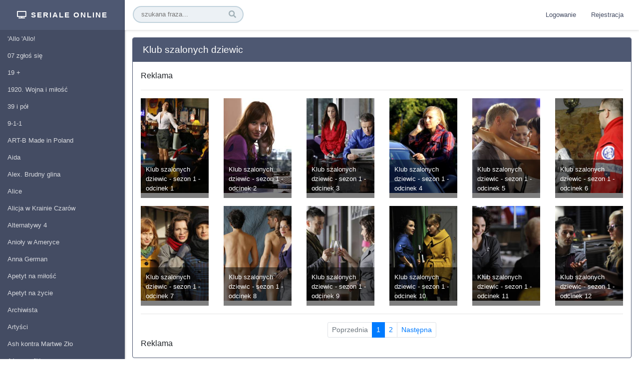

--- FILE ---
content_type: text/html; charset=UTF-8
request_url: https://serial-online.com.pl/klub-szalonych-dziewic
body_size: 27502
content:
<!doctype html>
<html lang="pl">
<head>
    <meta charset="utf-8">
    <meta name="viewport" content="width=device-width, initial-scale=1, shrink-to-fit=no">
    <title>Klub szalonych dziewic</title>
    <meta name="description" content="Opis">
    
    <meta itemprop="name" content="Klub szalonych dziewic">
    <meta itemprop="description" content="Opis">
    
    <meta name="og:title" content="Klub szalonych dziewic">
    <meta name="og:description" content="Opis">
    
    <meta name="og:url" content="https://serial-online.com.pl/klub-szalonych-dziewic">
    <meta name="og:site_name" content="Seriale Online">
    <meta name="og:locale" content="pl_PL">
    <meta name="og:type" content="website">

    
    
    
    
    

            <link href="https://fonts.googleapis.com/css?family=Cuprum:400,700&amp;subset=latin-ext" rel="stylesheet">
    
    <link rel="stylesheet" href="https://serial-online.com.pl/dist/main.css">

    
    <title>Klub szalonych dziewic</title>

<script async src="https://pagead2.googlesyndication.com/pagead/js/adsbygoogle.js?client=ca-pub-4587746263740986"
     crossorigin="anonymous"></script>

    </head>
<body>

<div class="wrapper">
    <header>
        <div class="logo-container d-inline-flex justify-content-center align-items-center">
            <a href="https://serial-online.com.pl">
                <span class="fas fa-fw fa-tv mr-md-1"></span> <span class="d-none d-md-inline-block">Seriale Online</span>
            </a>
        </div>
        <nav class="navigation-container d-inline-flex justify-content-between align-items-stretch">
            <form action="https://serial-online.com.pl/szukaj" method="get" class="d-flex ml-3">
                <input type="text" placeholder="szukana fraza..." name="phrase">
                <span class="fas fa-search"></span>
            </form>
            <ul class="ml-auto mr-3">
                <li class="float-left d-inline-block d-md-none">
                    <a href="#mmenu" id="open-mmenu"><span class="fa fa-fw fa-bars"></span></a>
                </li>
                <span class="d-none d-md-inline-block">
                                            <li class="float-left">
                            <a href="https://serial-online.com.pl/logowanie">Logowanie</a>
                        </li>
                        <li class="float-left">
                            <a href="https://serial-online.com.pl/rejestracja">Rejestracja</a>
                        </li>
                                                        </span>
            </ul>

            <div class="d-none">
                <nav id="mmenu">
                    <ul><li class=" "><a href="https://serial-online.com.pl/allo-allo" title="'Allo 'Allo!" class="menu-item-454" ><span>'Allo 'Allo!</span></a></li><li class=" "><a href="https://serial-online.com.pl/07-zglos-sie" title="07 zgłoś się" class="menu-item-542" ><span>07 zgłoś się</span></a></li><li class=" "><a href="https://serial-online.com.pl/19" title="19 +" class="menu-item-1" ><span>19 +</span></a></li><li class=" "><a href="https://serial-online.com.pl/1920-wojna-i-milosc" title="1920. Wojna i miłość" class="menu-item-526" ><span>1920. Wojna i miłość</span></a></li><li class=" "><a href="https://serial-online.com.pl/39-i-pol" title="39 i pół" class="menu-item-2" ><span>39 i pół</span></a></li><li class=" "><a href="https://serial-online.com.pl/9-1-1" title="9-1-1" class="menu-item-3" ><span>9-1-1</span></a></li><li class=" "><a href="https://serial-online.com.pl/art-b-made-in-poland" title="ART-B Made in Poland" class="menu-item-7" ><span>ART-B Made in Poland</span></a></li><li class=" "><a href="https://serial-online.com.pl/aida" title="Aida" class="menu-item-467" ><span>Aida</span></a></li><li class=" "><a href="https://serial-online.com.pl/alex-brudny-glina" title="Alex. Brudny glina" class="menu-item-4" ><span>Alex. Brudny glina</span></a></li><li class=" "><a href="https://serial-online.com.pl/alice" title="Alice" class="menu-item-5" ><span>Alice</span></a></li><li class=" "><a href="https://serial-online.com.pl/alicja-w-krainie-czarow" title="Alicja w Krainie Czarów" class="menu-item-511" ><span>Alicja w Krainie Czarów</span></a></li><li class=" "><a href="https://serial-online.com.pl/alternatywy-4" title="Alternatywy 4" class="menu-item-543" ><span>Alternatywy 4</span></a></li><li class=" "><a href="https://serial-online.com.pl/anioly-w-ameryce" title="Anioły w Ameryce" class="menu-item-6" ><span>Anioły w Ameryce</span></a></li><li class=" "><a href="https://serial-online.com.pl/anna-german" title="Anna German" class="menu-item-525" ><span>Anna German</span></a></li><li class=" "><a href="https://serial-online.com.pl/apetyt-na-milosc" title="Apetyt na miłość" class="menu-item-442" ><span>Apetyt na miłość</span></a></li><li class=" "><a href="https://serial-online.com.pl/apetyt-na-zycie" title="Apetyt na życie" class="menu-item-437" ><span>Apetyt na życie</span></a></li><li class=" "><a href="https://serial-online.com.pl/archiwista" title="Archiwista" class="menu-item-593" ><span>Archiwista</span></a></li><li class=" "><a href="https://serial-online.com.pl/artysci" title="Artyści" class="menu-item-421" ><span>Artyści</span></a></li><li class=" "><a href="https://serial-online.com.pl/ash-kontra-martwe-zlo" title="Ash kontra Martwe Zło" class="menu-item-8" ><span>Ash kontra Martwe Zło</span></a></li><li class=" "><a href="https://serial-online.com.pl/az-po-sufit" title="Aż po sufit!" class="menu-item-9" ><span>Aż po sufit!</span></a></li><li class=" "><a href="https://serial-online.com.pl/az-po-uszy" title="Aż po uszy" class="menu-item-10" ><span>Aż po uszy</span></a></li><li class=" "><a href="https://serial-online.com.pl/babylon-berlin" title="Babylon Berlin" class="menu-item-11" ><span>Babylon Berlin</span></a></li><li class=" "><a href="https://serial-online.com.pl/bankowa-gra" title="Bankowa gra" class="menu-item-12" ><span>Bankowa gra</span></a></li><li class=" "><a href="https://serial-online.com.pl/banshee" title="Banshee" class="menu-item-13" ><span>Banshee</span></a></li><li class=" "><a href="https://serial-online.com.pl/baron24" title="BarON24" class="menu-item-459" ><span>BarON24</span></a></li><li class=" "><a href="https://serial-online.com.pl/barry" title="Barry" class="menu-item-14" ><span>Barry</span></a></li><li class=" "><a href="https://serial-online.com.pl/barwy-szczescia" title="Barwy szczęścia" class="menu-item-416" ><span>Barwy szczęścia</span></a></li><li class=" "><a href="https://serial-online.com.pl/belfer" title="Belfer" class="menu-item-15" ><span>Belfer</span></a></li><li class=" "><a href="https://serial-online.com.pl/belfer-1" title="Belfer" class="menu-item-16" ><span>Belfer</span></a></li><li class=" "><a href="https://serial-online.com.pl/belle-epoque" title="Belle Epoque" class="menu-item-17" ><span>Belle Epoque</span></a></li><li class=" "><a href="https://serial-online.com.pl/beyond" title="Beyond" class="menu-item-18" ><span>Beyond</span></a></li><li class=" "><a href="https://serial-online.com.pl/bez-leku" title="Bez lęku" class="menu-item-19" ><span>Bez lęku</span></a></li><li class=" "><a href="https://serial-online.com.pl/bez-tajemnic" title="Bez tajemnic" class="menu-item-20" ><span>Bez tajemnic</span></a></li><li class=" "><a href="https://serial-online.com.pl/bez-tozsamosci" title="Bez tożsamości" class="menu-item-594" ><span>Bez tożsamości</span></a></li><li class=" "><a href="https://serial-online.com.pl/bez-zobowiazan" title="Bez zobowiązań" class="menu-item-21" ><span>Bez zobowiązań</span></a></li><li class=" "><a href="https://serial-online.com.pl/biala-krolowa" title="Biała królowa" class="menu-item-22" ><span>Biała królowa</span></a></li><li class=" "><a href="https://serial-online.com.pl/biala-ksiezniczka" title="Biała księżniczka" class="menu-item-23" ><span>Biała księżniczka</span></a></li><li class=" "><a href="https://serial-online.com.pl/biala-slawa" title="Biała sława" class="menu-item-24" ><span>Biała sława</span></a></li><li class=" "><a href="https://serial-online.com.pl/billions" title="Billions" class="menu-item-25" ><span>Billions</span></a></li><li class=" "><a href="https://serial-online.com.pl/biuro" title="Biuro" class="menu-item-26" ><span>Biuro</span></a></li><li class=" "><a href="https://serial-online.com.pl/biuro-szpiegow" title="Biuro szpiegów" class="menu-item-27" ><span>Biuro szpiegów</span></a></li><li class=" "><a href="https://serial-online.com.pl/bliskosc" title="Bliskość" class="menu-item-28" ><span>Bliskość</span></a></li><li class=" "><a href="https://serial-online.com.pl/blondynka" title="Blondynka" class="menu-item-418" ><span>Blondynka</span></a></li><li class=" "><a href="https://serial-online.com.pl/bodo" title="Bodo" class="menu-item-521" ><span>Bodo</span></a></li><li class=" "><a href="https://serial-online.com.pl/bolszoj" title="Bolszoj" class="menu-item-564" ><span>Bolszoj</span></a></li><li class=" "><a href="https://serial-online.com.pl/boza-podszewka-ii" title="Boża podszewka II" class="menu-item-531" ><span>Boża podszewka II</span></a></li><li class=" "><a href="https://serial-online.com.pl/bozenka" title="Bożenka" class="menu-item-29" ><span>Bożenka</span></a></li><li class=" "><a href="https://serial-online.com.pl/brytania" title="Brytania" class="menu-item-30" ><span>Brytania</span></a></li><li class=" "><a href="https://serial-online.com.pl/brzydula" title="Brzydula" class="menu-item-31" ><span>Brzydula</span></a></li><li class=" "><a href="https://serial-online.com.pl/bulionerzy" title="Bulionerzy" class="menu-item-468" ><span>Bulionerzy</span></a></li><li class=" "><a href="https://serial-online.com.pl/bedzie-dobrze-kochanie" title="Będzie dobrze, kochanie" class="menu-item-576" ><span>Będzie dobrze, kochanie</span></a></li><li class=" "><a href="https://serial-online.com.pl/californication" title="Californication" class="menu-item-32" ><span>Californication</span></a></li><li class=" "><a href="https://serial-online.com.pl/carnivale" title="Carnivale" class="menu-item-33" ><span>Carnivale</span></a></li><li class=" "><a href="https://serial-online.com.pl/catfish" title="Catfish" class="menu-item-34" ><span>Catfish</span></a></li><li class=" "><a href="https://serial-online.com.pl/cesarzowa-ki" title="Cesarzowa Ki" class="menu-item-523" ><span>Cesarzowa Ki</span></a></li><li class=" "><a href="https://serial-online.com.pl/chichot-losu" title="Chichot losu" class="menu-item-435" ><span>Chichot losu</span></a></li><li class=" "><a href="https://serial-online.com.pl/cisza-nad-rozlewiskiem" title="Cisza nad rozlewiskiem" class="menu-item-427" ><span>Cisza nad rozlewiskiem</span></a></li><li class=" "><a href="https://serial-online.com.pl/co-ludzie-powiedza" title="Co ludzie powiedzą?" class="menu-item-577" ><span>Co ludzie powiedzą?</span></a></li><li class=" "><a href="https://serial-online.com.pl/codzienna-2-m-3" title="Codzienna 2 m. 3" class="menu-item-469" ><span>Codzienna 2 m. 3</span></a></li><li class=" "><a href="https://serial-online.com.pl/czarna-perla" title="Czarna perła" class="menu-item-344" ><span>Czarna perła</span></a></li><li class=" "><a href="https://serial-online.com.pl/czarna-zmija" title="Czarna Żmija" class="menu-item-574" ><span>Czarna Żmija</span></a></li><li class=" "><a href="https://serial-online.com.pl/czarne-chmury" title="Czarne chmury" class="menu-item-534" ><span>Czarne chmury</span></a></li><li class=" "><a href="https://serial-online.com.pl/czas-honoru" title="Czas honoru" class="menu-item-524" ><span>Czas honoru</span></a></li><li class=" "><a href="https://serial-online.com.pl/czas-smierci" title="Czas śmierci" class="menu-item-476" ><span>Czas śmierci</span></a></li><li class=" "><a href="https://serial-online.com.pl/czterdziestolatek" title="Czterdziestolatek" class="menu-item-545" ><span>Czterdziestolatek</span></a></li><li class=" "><a href="https://serial-online.com.pl/czterej-pancerni-i-pies" title="Czterej pancerni i pies" class="menu-item-544" ><span>Czterej pancerni i pies</span></a></li><li class=" "><a href="https://serial-online.com.pl/czysta-krew" title="Czysta krew" class="menu-item-35" ><span>Czysta krew</span></a></li><li class=" "><a href="https://serial-online.com.pl/daleko-od-szosy" title="Daleko od szosy" class="menu-item-550" ><span>Daleko od szosy</span></a></li><li class=" "><a href="https://serial-online.com.pl/daytime-divas" title="Daytime Divas" class="menu-item-36" ><span>Daytime Divas</span></a></li><li class=" "><a href="https://serial-online.com.pl/deadwood" title="Deadwood" class="menu-item-37" ><span>Deadwood</span></a></li><li class=" "><a href="https://serial-online.com.pl/deep-state" title="Deep State" class="menu-item-38" ><span>Deep State</span></a></li><li class=" "><a href="https://serial-online.com.pl/defekt" title="Defekt" class="menu-item-596" ><span>Defekt</span></a></li><li class=" "><a href="https://serial-online.com.pl/detektyw" title="Detektyw" class="menu-item-39" ><span>Detektyw</span></a></li><li class=" "><a href="https://serial-online.com.pl/detektyw-mclean" title="Detektyw McLean" class="menu-item-592" ><span>Detektyw McLean</span></a></li><li class=" "><a href="https://serial-online.com.pl/detektywi" title="Detektywi" class="menu-item-40" ><span>Detektywi</span></a></li><li class=" "><a href="https://serial-online.com.pl/determinator" title="Determinator" class="menu-item-502" ><span>Determinator</span></a></li><li class=" "><a href="https://serial-online.com.pl/dexter" title="Dexter" class="menu-item-41" ><span>Dexter</span></a></li><li class=" "><a href="https://serial-online.com.pl/diagnoza" title="Diagnoza" class="menu-item-42" ><span>Diagnoza</span></a></li><li class=" "><a href="https://serial-online.com.pl/dobry-glina" title="Dobry glina" class="menu-item-472" ><span>Dobry glina</span></a></li><li class=" "><a href="https://serial-online.com.pl/dochodzenie" title="Dochodzenie" class="menu-item-44" ><span>Dochodzenie</span></a></li><li class=" "><a href="https://serial-online.com.pl/doktor-foster" title="Doktor Foster" class="menu-item-45" ><span>Doktor Foster</span></a></li><li class=" "><a href="https://serial-online.com.pl/doktor-z-alpejskiej-wioski" title="Doktor z alpejskiej wioski" class="menu-item-561" ><span>Doktor z alpejskiej wioski</span></a></li><li class=" "><a href="https://serial-online.com.pl/dolina-krzemowa" title="Dolina Krzemowa" class="menu-item-46" ><span>Dolina Krzemowa</span></a></li><li class=" "><a href="https://serial-online.com.pl/dom-saddama" title="Dom Saddama" class="menu-item-48" ><span>Dom Saddama</span></a></li><li class=" "><a href="https://serial-online.com.pl/dom-grozy" title="Dom grozy" class="menu-item-47" ><span>Dom grozy</span></a></li><li class=" "><a href="https://serial-online.com.pl/dom-nad-rozlewiskiem" title="Dom nad rozlewiskiem" class="menu-item-423" ><span>Dom nad rozlewiskiem</span></a></li><li class=" "><a href="https://serial-online.com.pl/dom-niespokojnej-starosci" title="Dom niespokojnej starości" class="menu-item-463" ><span>Dom niespokojnej starości</span></a></li><li class=" "><a href="https://serial-online.com.pl/dom-z-kart" title="Dom z kart" class="menu-item-405" ><span>Dom z kart</span></a></li><li class=" "><a href="https://serial-online.com.pl/doreczyciel" title="Doręczyciel" class="menu-item-445" ><span>Doręczyciel</span></a></li><li class=" "><a href="https://serial-online.com.pl/droga-do-milosci" title="Droga do miłości" class="menu-item-49" ><span>Droga do miłości</span></a></li><li class=" "><a href="https://serial-online.com.pl/druga-szansa" title="Druga szansa" class="menu-item-50" ><span>Druga szansa</span></a></li><li class=" "><a href="https://serial-online.com.pl/duch-w-dom" title="Duch w dom" class="menu-item-462" ><span>Duch w dom</span></a></li><li class=" "><a href="https://serial-online.com.pl/duma-i-uprzedzenie" title="Duma i uprzedzenie" class="menu-item-513" ><span>Duma i uprzedzenie</span></a></li><li class=" "><a href="https://serial-online.com.pl/dumb" title="Dumb" class="menu-item-51" ><span>Dumb</span></a></li><li class=" "><a href="https://serial-online.com.pl/durrellowie" title="Durrellowie" class="menu-item-52" ><span>Durrellowie</span></a></li><li class=" "><a href="https://serial-online.com.pl/dwie-strony-medalu" title="Dwie strony medalu" class="menu-item-443" ><span>Dwie strony medalu</span></a></li><li class=" "><a href="https://serial-online.com.pl/dylematu-5" title="Dylematu 5" class="menu-item-579" ><span>Dylematu 5</span></a></li><li class=" "><a href="https://serial-online.com.pl/dyrektorzy" title="Dyrektorzy" class="menu-item-556" ><span>Dyrektorzy</span></a></li><li class=" "><a href="https://serial-online.com.pl/dzieciaki" title="Dzieciaki" class="menu-item-53" ><span>Dzieciaki</span></a></li><li class=" "><a href="https://serial-online.com.pl/dzielnica-bankowa" title="Dzielnica bankowa" class="menu-item-597" ><span>Dzielnica bankowa</span></a></li><li class=" "><a href="https://serial-online.com.pl/dzienniki-zen-garryego-shandlinga" title="Dzienniki Zen Garry'ego Shandlinga" class="menu-item-54" ><span>Dzienniki Zen Garry'ego Shandlinga</span></a></li><li class=" "><a href="https://serial-online.com.pl/dziewczyna-z-doswiadczeniem" title="Dziewczyna z doświadczeniem" class="menu-item-55" ><span>Dziewczyna z doświadczeniem</span></a></li><li class=" "><a href="https://serial-online.com.pl/dziewczyny" title="Dziewczyny" class="menu-item-56" ><span>Dziewczyny</span></a></li><li class=" "><a href="https://serial-online.com.pl/dziewczyny-z-oslo" title="Dziewczyny z Oslo" class="menu-item-57" ><span>Dziewczyny z Oslo</span></a></li><li class=" "><a href="https://serial-online.com.pl/dziewczyny-ze-lwowa" title="Dziewczyny ze Lwowa" class="menu-item-419" ><span>Dziewczyny ze Lwowa</span></a></li><li class=" "><a href="https://serial-online.com.pl/dluga-noc" title="Długa noc" class="menu-item-43" ><span>Długa noc</span></a></li><li class=" "><a href="https://serial-online.com.pl/echo-serca" title="Echo serca" class="menu-item-567" ><span>Echo serca</span></a></li><li class=" "><a href="https://serial-online.com.pl/egzamin-z-zycia" title="Egzamin z życia" class="menu-item-441" ><span>Egzamin z życia</span></a></li><li class=" "><a href="https://serial-online.com.pl/ekipa" title="Ekipa" class="menu-item-58" ><span>Ekipa</span></a></li><li class=" "><a href="https://serial-online.com.pl/el-marginal-syndykat-zbrodni" title="El marginal. Syndykat zbrodni" class="menu-item-59" ><span>El marginal. Syndykat zbrodni</span></a></li><li class=" "><a href="https://serial-online.com.pl/elif" title="Elif" class="menu-item-411" ><span>Elif</span></a></li><li class=" "><a href="https://serial-online.com.pl/empire-falls-cz-1" title="Empire Falls, cz. 1" class="menu-item-60" ><span>Empire Falls, cz. 1</span></a></li><li class=" "><a href="https://serial-online.com.pl/empire-falls-cz-2" title="Empire Falls, cz. 2" class="menu-item-61" ><span>Empire Falls, cz. 2</span></a></li><li class=" "><a href="https://serial-online.com.pl/epitafia" title="Epitafia" class="menu-item-62" ><span>Epitafia</span></a></li><li class=" "><a href="https://serial-online.com.pl/fachowcy" title="Fachowcy" class="menu-item-63" ><span>Fachowcy</span></a></li><li class=" "><a href="https://serial-online.com.pl/faking-it" title="Faking it" class="menu-item-64" ><span>Faking it</span></a></li><li class=" "><a href="https://serial-online.com.pl/fargo" title="Fargo" class="menu-item-65" ><span>Fargo</span></a></li><li class=" "><a href="https://serial-online.com.pl/falszerze-powrot-sfory" title="Fałszerze - Powrót Sfory" class="menu-item-500" ><span>Fałszerze - Powrót Sfory</span></a></li><li class=" "><a href="https://serial-online.com.pl/fear-the-walking-dead" title="Fear The Walking Dead" class="menu-item-66" ><span>Fear The Walking Dead</span></a></li><li class=" "><a href="https://serial-online.com.pl/figurantka" title="Figurantka" class="menu-item-67" ><span>Figurantka</span></a></li><li class=" "><a href="https://serial-online.com.pl/flight-of-the-conchords" title="Flight of the Conchords" class="menu-item-68" ><span>Flight of the Conchords</span></a></li><li class=" "><a href="https://serial-online.com.pl/freddie-roach" title="Freddie Roach" class="menu-item-69" ><span>Freddie Roach</span></a></li><li class=" "><a href="https://serial-online.com.pl/galeria" title="Galeria" class="menu-item-430" ><span>Galeria</span></a></li><li class=" "><a href="https://serial-online.com.pl/game-shakers-jak-wydac-gre" title="Game Shakers. Jak wydać grę?" class="menu-item-70" ><span>Game Shakers. Jak wydać grę?</span></a></li><li class=" "><a href="https://serial-online.com.pl/generation-kill-czas-wojny" title="Generation Kill: Czas wojny" class="menu-item-72" ><span>Generation Kill: Czas wojny</span></a></li><li class=" "><a href="https://serial-online.com.pl/general" title="Generał" class="menu-item-71" ><span>Generał</span></a></li><li class=" "><a href="https://serial-online.com.pl/geniusz-picasso" title="Geniusz: Picasso" class="menu-item-73" ><span>Geniusz: Picasso</span></a></li><li class=" "><a href="https://serial-online.com.pl/glina" title="Glina" class="menu-item-498" ><span>Glina</span></a></li><li class=" "><a href="https://serial-online.com.pl/glina-2" title="Glina 2" class="menu-item-499" ><span>Glina 2</span></a></li><li class=" "><a href="https://serial-online.com.pl/godziny-grozy" title="Godziny grozy" class="menu-item-595" ><span>Godziny grozy</span></a></li><li class=" "><a href="https://serial-online.com.pl/gomorra" title="Gomorra" class="menu-item-75" ><span>Gomorra</span></a></li><li class=" "><a href="https://serial-online.com.pl/gra-o-tron" title="Gra o tron" class="menu-item-79" ><span>Gra o tron</span></a></li><li class=" "><a href="https://serial-online.com.pl/grace-szuka-faceta" title="Grace szuka faceta" class="menu-item-76" ><span>Grace szuka faceta</span></a></li><li class=" "><a href="https://serial-online.com.pl/gracze" title="Gracze" class="menu-item-77" ><span>Gracze</span></a></li><li class=" "><a href="https://serial-online.com.pl/graves" title="Graves" class="menu-item-78" ><span>Graves</span></a></li><li class=" "><a href="https://serial-online.com.pl/grupa-specjalna-kryzys" title="Grupa Specjalna KRYZYS" class="menu-item-482" ><span>Grupa Specjalna KRYZYS</span></a></li><li class=" "><a href="https://serial-online.com.pl/grzmotomocni" title="Grzmotomocni" class="menu-item-80" ><span>Grzmotomocni</span></a></li><li class=" "><a href="https://serial-online.com.pl/grzmotomocni-1" title="Grzmotomocni" class="menu-item-81" ><span>Grzmotomocni</span></a></li><li class=" "><a href="https://serial-online.com.pl/guerrilla" title="Guerrilla" class="menu-item-82" ><span>Guerrilla</span></a></li><li class=" "><a href="https://serial-online.com.pl/gwiazda-szeryfa" title="Gwiazda szeryfa" class="menu-item-83" ><span>Gwiazda szeryfa</span></a></li><li class=" "><a href="https://serial-online.com.pl/gorscy-ratownicy" title="Górscy ratownicy" class="menu-item-558" ><span>Górscy ratownicy</span></a></li><li class=" "><a href="https://serial-online.com.pl/glowny-podejrzany-1973" title="Główny podejrzany 1973" class="menu-item-74" ><span>Główny podejrzany 1973</span></a></li><li class=" "><a href="https://serial-online.com.pl/gleboka-woda" title="Głęboka woda" class="menu-item-433" ><span>Głęboka woda</span></a></li><li class=" "><a href="https://serial-online.com.pl/hard-sun-przed-apokalipsa" title="Hard Sun. Przed apokalipsą" class="menu-item-84" ><span>Hard Sun. Przed apokalipsą</span></a></li><li class=" "><a href="https://serial-online.com.pl/hassel" title="Hassel" class="menu-item-85" ><span>Hassel</span></a></li><li class=" "><a href="https://serial-online.com.pl/hipnotyzer" title="Hipnotyzer" class="menu-item-86" ><span>Hipnotyzer</span></a></li><li class=" "><a href="https://serial-online.com.pl/historia-roja" title="Historia Roja" class="menu-item-522" ><span>Historia Roja</span></a></li><li class=" "><a href="https://serial-online.com.pl/homeland" title="Homeland" class="menu-item-87" ><span>Homeland</span></a></li><li class=" "><a href="https://serial-online.com.pl/hotel-zacisze" title="Hotel Zacisze" class="menu-item-575" ><span>Hotel Zacisze</span></a></li><li class=" "><a href="https://serial-online.com.pl/hotel-pod-zyrafa-i-nosorozcem" title="Hotel pod żyrafą i nosorożcem" class="menu-item-461" ><span>Hotel pod żyrafą i nosorożcem</span></a></li><li class=" "><a href="https://serial-online.com.pl/howards-end" title="Howards End" class="menu-item-88" ><span>Howards End</span></a></li><li class=" "><a href="https://serial-online.com.pl/ii-cacciatore-polowanie-na-mafie" title="II Cacciatore. Polowanie na mafię" class="menu-item-89" ><span>II Cacciatore. Polowanie na mafię</span></a></li><li class=" "><a href="https://serial-online.com.pl/iluminacja" title="Iluminacja" class="menu-item-90" ><span>Iluminacja</span></a></li><li class=" "><a href="https://serial-online.com.pl/inne-oblicze-sportu" title="Inne oblicze sportu" class="menu-item-91" ><span>Inne oblicze sportu</span></a></li><li class=" "><a href="https://serial-online.com.pl/instynkt" title="Instynkt" class="menu-item-493" ><span>Instynkt</span></a></li><li class=" "><a href="https://serial-online.com.pl/instynkt-wilka" title="Instynkt wilka" class="menu-item-591" ><span>Instynkt wilka</span></a></li><li class=" "><a href="https://serial-online.com.pl/interes" title="Interes" class="menu-item-92" ><span>Interes</span></a></li><li class=" "><a href="https://serial-online.com.pl/ja-wam-pokaze" title="Ja Wam pokażę!" class="menu-item-446" ><span>Ja Wam pokażę!</span></a></li><li class=" "><a href="https://serial-online.com.pl/ja-to-mam-szczescie" title="Ja to mam szczęście" class="menu-item-460" ><span>Ja to mam szczęście</span></a></li><li class=" "><a href="https://serial-online.com.pl/jamie-uczennica-szkoly-prywatnej" title="Ja'mie: Uczennica szkoły prywatnej" class="menu-item-95" ><span>Ja'mie: Uczennica szkoły prywatnej</span></a></li><li class=" "><a href="https://serial-online.com.pl/jak-to-sie-robi-w-ameryce" title="Jak to się robi w Ameryce" class="menu-item-93" ><span>Jak to się robi w Ameryce</span></a></li><li class=" "><a href="https://serial-online.com.pl/jak-zdrowko" title="Jak zdrówko?" class="menu-item-94" ><span>Jak zdrówko?</span></a></li><li class=" "><a href="https://serial-online.com.pl/jane-eyre" title="Jane Eyre" class="menu-item-512" ><span>Jane Eyre</span></a></li><li class=" "><a href="https://serial-online.com.pl/janosik" title="Janosik" class="menu-item-535" ><span>Janosik</span></a></li><li class=" "><a href="https://serial-online.com.pl/john-adams" title="John Adams" class="menu-item-96" ><span>John Adams</span></a></li><li class=" "><a href="https://serial-online.com.pl/john-z-cincinnati" title="John z Cincinnati" class="menu-item-97" ><span>John z Cincinnati</span></a></li><li class=" "><a href="https://serial-online.com.pl/jonah-z-tongi" title="Jonah z Tongi" class="menu-item-98" ><span>Jonah z Tongi</span></a></li><li class=" "><a href="https://serial-online.com.pl/jordskott-las-zaginionych-1" title="Jordskott - Las zaginionych" class="menu-item-100" ><span>Jordskott - Las zaginionych</span></a></li><li class=" "><a href="https://serial-online.com.pl/jordskott-las-zaginionych" title="Jordskott - Las zaginionych" class="menu-item-99" ><span>Jordskott - Las zaginionych</span></a></li><li class=" "><a href="https://serial-online.com.pl/julia" title="Julia" class="menu-item-101" ><span>Julia</span></a></li><li class=" "><a href="https://serial-online.com.pl/julia-2" title="Julia 2" class="menu-item-102" ><span>Julia 2</span></a></li><li class=" "><a href="https://serial-online.com.pl/jutro-nalezy-do-nas" title="Jutro należy do nas" class="menu-item-588" ><span>Jutro należy do nas</span></a></li><li class=" "><a href="https://serial-online.com.pl/kacperek" title="Kacperek" class="menu-item-539" ><span>Kacperek</span></a></li><li class=" "><a href="https://serial-online.com.pl/kapadocja" title="Kapadocja" class="menu-item-103" ><span>Kapadocja</span></a></li><li class=" "><a href="https://serial-online.com.pl/kaprys-losu-pilot-serialu" title="Kaprys losu - pilot serialu" class="menu-item-104" ><span>Kaprys losu - pilot serialu</span></a></li><li class=" "><a href="https://serial-online.com.pl/kariera-nikodema-dyzmy" title="Kariera Nikodema Dyzmy" class="menu-item-548" ><span>Kariera Nikodema Dyzmy</span></a></li><li class=" "><a href="https://serial-online.com.pl/kasia-i-tomek" title="Kasia i Tomek" class="menu-item-105" ><span>Kasia i Tomek</span></a></li><li class=" "><a href="https://serial-online.com.pl/kasta" title="Kasta" class="menu-item-586" ><span>Kasta</span></a></li><li class=" "><a href="https://serial-online.com.pl/klan" title="Klan" class="menu-item-417" ><span>Klan</span></a></li><li class=" "><a href="https://serial-online.com.pl/klub-szalonych-dziewic" title="Klub szalonych dziewic" class="menu-item-106" ><span>Klub szalonych dziewic</span></a></li><li class=" "><a href="https://serial-online.com.pl/kobra-oddzial-specjalny" title="Kobra: Oddział specjalny" class="menu-item-109" ><span>Kobra: Oddział specjalny</span></a></li><li class=" "><a href="https://serial-online.com.pl/kocham-enter" title="Kocham. Enter" class="menu-item-110" ><span>Kocham. Enter</span></a></li><li class=" "><a href="https://serial-online.com.pl/kociaki" title="Kociaki" class="menu-item-111" ><span>Kociaki</span></a></li><li class=" "><a href="https://serial-online.com.pl/komisariat" title="Komisariat" class="menu-item-486" ><span>Komisariat</span></a></li><li class=" "><a href="https://serial-online.com.pl/komisarz-alex" title="Komisarz Alex" class="menu-item-480" ><span>Komisarz Alex</span></a></li><li class=" "><a href="https://serial-online.com.pl/komisja-morderstw" title="Komisja morderstw" class="menu-item-487" ><span>Komisja morderstw</span></a></li><li class=" "><a href="https://serial-online.com.pl/kompania-braci" title="Kompania braci" class="menu-item-112" ><span>Kompania braci</span></a></li><li class=" "><a href="https://serial-online.com.pl/kontakt" title="Kontakt" class="menu-item-485" ><span>Kontakt</span></a></li><li class=" "><a href="https://serial-online.com.pl/kontra" title="Kontra" class="menu-item-113" ><span>Kontra</span></a></li><li class=" "><a href="https://serial-online.com.pl/korona-krolow" title="Korona królów" class="menu-item-505" ><span>Korona królów</span></a></li><li class=" "><a href="https://serial-online.com.pl/korzenie" title="Korzenie" class="menu-item-114" ><span>Korzenie</span></a></li><li class=" "><a href="https://serial-online.com.pl/krawcowa-z-madrytu" title="Krawcowa z Madrytu" class="menu-item-504" ><span>Krawcowa z Madrytu</span></a></li><li class=" "><a href="https://serial-online.com.pl/krew-z-krwi" title="Krew z krwi" class="menu-item-491" ><span>Krew z krwi</span></a></li><li class=" "><a href="https://serial-online.com.pl/kroniki-times-square" title="Kroniki Times Square" class="menu-item-115" ><span>Kroniki Times Square</span></a></li><li class=" "><a href="https://serial-online.com.pl/kruk-szepty-slychac-po-zmroku" title="Kruk. Szepty słychać po zmroku" class="menu-item-118" ><span>Kruk. Szepty słychać po zmroku</span></a></li><li class=" "><a href="https://serial-online.com.pl/kryminalne-gry" title="Kryminalne gry" class="menu-item-119" ><span>Kryminalne gry</span></a></li><li class=" "><a href="https://serial-online.com.pl/kryminalni" title="Kryminalni" class="menu-item-120" ><span>Kryminalni</span></a></li><li class=" "><a href="https://serial-online.com.pl/krypton" title="Krypton" class="menu-item-121" ><span>Krypton</span></a></li><li class=" "><a href="https://serial-online.com.pl/krolowa-serc" title="Królowa serc" class="menu-item-116" ><span>Królowa serc</span></a></li><li class=" "><a href="https://serial-online.com.pl/krolowie-stadionow" title="Królowie stadionów" class="menu-item-117" ><span>Królowie stadionów</span></a></li><li class=" "><a href="https://serial-online.com.pl/krolowie-srodmiescia" title="Królowie śródmieścia" class="menu-item-578" ><span>Królowie śródmieścia</span></a></li><li class=" "><a href="https://serial-online.com.pl/krag-podejrzanych" title="Krąg podejrzanych" class="menu-item-477" ><span>Krąg podejrzanych</span></a></li><li class=" "><a href="https://serial-online.com.pl/kto-sie-odwazy" title="Kto się odważy" class="menu-item-122" ><span>Kto się odważy</span></a></li><li class=" "><a href="https://serial-online.com.pl/kto-zabil-kiri" title="Kto zabił Kiri?" class="menu-item-123" ><span>Kto zabił Kiri?</span></a></li><li class=" "><a href="https://serial-online.com.pl/kudamm-56" title="Ku'damm 56" class="menu-item-124" ><span>Ku'damm 56</span></a></li><li class=" "><a href="https://serial-online.com.pl/klamstwa" title="Kłamstwa" class="menu-item-107" ><span>Kłamstwa</span></a></li><li class=" "><a href="https://serial-online.com.pl/klamstwa-na-sprzedaz" title="Kłamstwa na sprzedaż" class="menu-item-108" ><span>Kłamstwa na sprzedaż</span></a></li><li class=" "><a href="https://serial-online.com.pl/la-zona" title="La zona" class="menu-item-126" ><span>La zona</span></a></li><li class=" "><a href="https://serial-online.com.pl/labirynt" title="Labirynt" class="menu-item-470" ><span>Labirynt</span></a></li><li class=" "><a href="https://serial-online.com.pl/las" title="Las" class="menu-item-125" ><span>Las</span></a></li><li class=" "><a href="https://serial-online.com.pl/legion" title="Legion" class="menu-item-127" ><span>Legion</span></a></li><li class=" "><a href="https://serial-online.com.pl/lekarze" title="Lekarze" class="menu-item-128" ><span>Lekarze</span></a></li><li class=" "><a href="https://serial-online.com.pl/lekarze-noca" title="Lekarze nocą" class="menu-item-129" ><span>Lekarze nocą</span></a></li><li class=" "><a href="https://serial-online.com.pl/lekarze-po-godzinach" title="Lekarze po godzinach" class="menu-item-130" ><span>Lekarze po godzinach</span></a></li><li class=" "><a href="https://serial-online.com.pl/lepsza-polowa" title="Lepsza połowa" class="menu-item-573" ><span>Lepsza połowa</span></a></li><li class=" "><a href="https://serial-online.com.pl/lepsze-zycie" title="Lepsze życie" class="menu-item-131" ><span>Lepsze życie</span></a></li><li class=" "><a href="https://serial-online.com.pl/lesniczowka" title="Leśniczówka" class="menu-item-404" ><span>Leśniczówka</span></a></li><li class=" "><a href="https://serial-online.com.pl/licencja-na-wychowanie" title="Licencja na wychowanie" class="menu-item-438" ><span>Licencja na wychowanie</span></a></li><li class=" "><a href="https://serial-online.com.pl/listy-od-niny" title="Listy od Niny" class="menu-item-450" ><span>Listy od Niny</span></a></li><li class=" "><a href="https://serial-online.com.pl/londynczycy" title="Londyńczycy" class="menu-item-440" ><span>Londyńczycy</span></a></li><li class=" "><a href="https://serial-online.com.pl/luck" title="Luck" class="menu-item-132" ><span>Luck</span></a></li><li class=" "><a href="https://serial-online.com.pl/lucyfer" title="Lucyfer" class="menu-item-133" ><span>Lucyfer</span></a></li><li class=" "><a href="https://serial-online.com.pl/ludzkie-sprawy" title="Ludzkie sprawy" class="menu-item-434" ><span>Ludzkie sprawy</span></a></li><li class=" "><a href="https://serial-online.com.pl/luther" title="Luther" class="menu-item-134" ><span>Luther</span></a></li><li class=" "><a href="https://serial-online.com.pl/m-jak-milosc" title="M jak miłość" class="menu-item-414" ><span>M jak miłość</span></a></li><li class=" "><a href="https://serial-online.com.pl/mad-men" title="Mad Men" class="menu-item-136" ><span>Mad Men</span></a></li><li class=" "><a href="https://serial-online.com.pl/magda-m-20-lat-pozniej" title="Magda M 20 lat później" class="menu-item-138" ><span>Magda M 20 lat później</span></a></li><li class=" "><a href="https://serial-online.com.pl/magda-m" title="Magda M." class="menu-item-137" ><span>Magda M.</span></a></li><li class=" "><a href="https://serial-online.com.pl/maksymilian-i-maria-miedzy-wladza-a-miloscia" title="Maksymilian i Maria. Między władzą a miłością" class="menu-item-139" ><span>Maksymilian i Maria. Między władzą a miłością</span></a></li><li class=" "><a href="https://serial-online.com.pl/mama-i-inni-nieznajomi" title="Mama i inni nieznajomi" class="menu-item-510" ><span>Mama i inni nieznajomi</span></a></li><li class=" "><a href="https://serial-online.com.pl/mandrake" title="Mandrake" class="menu-item-143" ><span>Mandrake</span></a></li><li class=" "><a href="https://serial-online.com.pl/marze-o-tobie" title="Marzę o Tobie" class="menu-item-570" ><span>Marzę o Tobie</span></a></li><li class=" "><a href="https://serial-online.com.pl/mala-brytania" title="Mała Brytania" class="menu-item-140" ><span>Mała Brytania</span></a></li><li class=" "><a href="https://serial-online.com.pl/mala-brytania-w-ameryce" title="Mała Brytania w Ameryce" class="menu-item-141" ><span>Mała Brytania w Ameryce</span></a></li><li class=" "><a href="https://serial-online.com.pl/mala-moskwa" title="Mała Moskwa" class="menu-item-529" ><span>Mała Moskwa</span></a></li><li class=" "><a href="https://serial-online.com.pl/mala-wielka-milosc" title="Mała wielka miłość" class="menu-item-457" ><span>Mała wielka miłość</span></a></li><li class=" "><a href="https://serial-online.com.pl/male-kobietki" title="Małe kobietki" class="menu-item-142" ><span>Małe kobietki</span></a></li><li class=" "><a href="https://serial-online.com.pl/meandry-uczuc" title="Meandry uczuć" class="menu-item-410" ><span>Meandry uczuć</span></a></li><li class=" "><a href="https://serial-online.com.pl/medyceusze-wladcy-florencji" title="Medyceusze: Władcy Florencji" class="menu-item-145" ><span>Medyceusze: Władcy Florencji</span></a></li><li class=" "><a href="https://serial-online.com.pl/miasteczko" title="Miasteczko" class="menu-item-146" ><span>Miasteczko</span></a></li><li class=" "><a href="https://serial-online.com.pl/miasteczko-twin-peaks" title="Miasteczko Twin Peaks" class="menu-item-147" ><span>Miasteczko Twin Peaks</span></a></li><li class=" "><a href="https://serial-online.com.pl/miasto-cudow" title="Miasto cudów" class="menu-item-148" ><span>Miasto cudów</span></a></li><li class=" "><a href="https://serial-online.com.pl/miasto-skarbow" title="Miasto skarbów" class="menu-item-483" ><span>Miasto skarbów</span></a></li><li class=" "><a href="https://serial-online.com.pl/miasto-z-morza" title="Miasto z morza" class="menu-item-528" ><span>Miasto z morza</span></a></li><li class=" "><a href="https://serial-online.com.pl/midnight-sun" title="Midnight Sun" class="menu-item-478" ><span>Midnight Sun</span></a></li><li class=" "><a href="https://serial-online.com.pl/mike-judge-przedstawia-opowiesci-z-trasy" title="Mike Judge przedstawia: Opowieści z trasy" class="menu-item-149" ><span>Mike Judge przedstawia: Opowieści z trasy</span></a></li><li class=" "><a href="https://serial-online.com.pl/mildred-pierce" title="Mildred Pierce" class="menu-item-150" ><span>Mildred Pierce</span></a></li><li class=" "><a href="https://serial-online.com.pl/miniaturzystka" title="Miniaturzystka" class="menu-item-151" ><span>Miniaturzystka</span></a></li><li class=" "><a href="https://serial-online.com.pl/mistrz-i-malgorzata" title="Mistrz i Małgorzata" class="menu-item-551" ><span>Mistrz i Małgorzata</span></a></li><li class=" "><a href="https://serial-online.com.pl/milosne-potyczki" title="Miłosne potyczki" class="menu-item-571" ><span>Miłosne potyczki</span></a></li><li class=" "><a href="https://serial-online.com.pl/milosc-nad-rozlewiskiem" title="Miłość nad rozlewiskiem" class="menu-item-424" ><span>Miłość nad rozlewiskiem</span></a></li><li class=" "><a href="https://serial-online.com.pl/moda-na-sukces" title="Moda na sukces" class="menu-item-154" ><span>Moda na sukces</span></a></li><li class=" "><a href="https://serial-online.com.pl/moglo-byc-gorzej" title="Mogło być gorzej" class="menu-item-155" ><span>Mogło być gorzej</span></a></li><li class=" "><a href="https://serial-online.com.pl/mozaika" title="Mozaika" class="menu-item-156" ><span>Mozaika</span></a></li><li class=" "><a href="https://serial-online.com.pl/mrok" title="Mrok" class="menu-item-585" ><span>Mrok</span></a></li><li class=" "><a href="https://serial-online.com.pl/maz-czy-nie-maz" title="Mąż czy nie mąż" class="menu-item-144" ><span>Mąż czy nie mąż</span></a></li><li class=" "><a href="https://serial-online.com.pl/mlody-papiez" title="Młody papież" class="menu-item-152" ><span>Młody papież</span></a></li><li class=" "><a href="https://serial-online.com.pl/mlodzi-filmowcy" title="Młodzi filmowcy" class="menu-item-153" ><span>Młodzi filmowcy</span></a></li><li class=" "><a href="https://serial-online.com.pl/ncis" title="NCIS" class="menu-item-168" ><span>NCIS</span></a></li><li class=" "><a href="https://serial-online.com.pl/na-wspolnej" title="Na Wspólnej" class="menu-item-162" ><span>Na Wspólnej</span></a></li><li class=" "><a href="https://serial-online.com.pl/na-wspolnej-1501-2000" title="Na Wspólnej 1501-2000" class="menu-item-163" ><span>Na Wspólnej 1501-2000</span></a></li><li class=" "><a href="https://serial-online.com.pl/na-wspolnej-2001-2500" title="Na Wspólnej 2001-2500" class="menu-item-164" ><span>Na Wspólnej 2001-2500</span></a></li><li class=" "><a href="https://serial-online.com.pl/na-wspolnej-501-1000" title="Na Wspólnej 501-1000" class="menu-item-165" ><span>Na Wspólnej 501-1000</span></a></li><li class=" "><a href="https://serial-online.com.pl/na-wspolnej-od-pierwszego-odcinka" title="Na Wspólnej: Od pierwszego odcinka" class="menu-item-166" ><span>Na Wspólnej: Od pierwszego odcinka</span></a></li><li class=" "><a href="https://serial-online.com.pl/na-dobre-i-na-zle" title="Na dobre i na złe" class="menu-item-413" ><span>Na dobre i na złe</span></a></li><li class=" "><a href="https://serial-online.com.pl/na-granicy-cienia" title="Na granicy cienia" class="menu-item-158" ><span>Na granicy cienia</span></a></li><li class=" "><a href="https://serial-online.com.pl/na-klopoty-bednarski" title="Na kłopoty... Bednarski" class="menu-item-538" ><span>Na kłopoty... Bednarski</span></a></li><li class=" "><a href="https://serial-online.com.pl/na-noze" title="Na noże" class="menu-item-159" ><span>Na noże</span></a></li><li class=" "><a href="https://serial-online.com.pl/na-poludnie-od-piekla" title="Na południe od piekła" class="menu-item-160" ><span>Na południe od piekła</span></a></li><li class=" "><a href="https://serial-online.com.pl/na-przekor-przeznaczeniu" title="Na przekór przeznaczeniu" class="menu-item-161" ><span>Na przekór przeznaczeniu</span></a></li><li class=" "><a href="https://serial-online.com.pl/na-sygnale" title="Na sygnale" class="menu-item-415" ><span>Na sygnale</span></a></li><li class=" "><a href="https://serial-online.com.pl/na-wylocie" title="Na wylocie" class="menu-item-167" ><span>Na wylocie</span></a></li><li class=" "><a href="https://serial-online.com.pl/nad-rozlewiskiem" title="Nad rozlewiskiem" class="menu-item-426" ><span>Nad rozlewiskiem</span></a></li><li class=" "><a href="https://serial-online.com.pl/najdluzsza-wojna-nowoczesnej-europy" title="Najdłuższa wojna nowoczesnej Europy" class="menu-item-532" ><span>Najdłuższa wojna nowoczesnej Europy</span></a></li><li class=" "><a href="https://serial-online.com.pl/nasze-zoo" title="Nasze zoo" class="menu-item-506" ><span>Nasze zoo</span></a></li><li class=" "><a href="https://serial-online.com.pl/naznaczony" title="Naznaczony" class="menu-item-157" ><span>Naznaczony</span></a></li><li class=" "><a href="https://serial-online.com.pl/newsroom" title="Newsroom" class="menu-item-169" ><span>Newsroom</span></a></li><li class=" "><a href="https://serial-online.com.pl/nicky-ricky-dicky-i-dawn" title="Nicky, Ricky, Dicky i Dawn" class="menu-item-170" ><span>Nicky, Ricky, Dicky i Dawn</span></a></li><li class=" "><a href="https://serial-online.com.pl/nicky-ricky-dicky-i-dawn-1" title="Nicky, Ricky, Dicky i Dawn" class="menu-item-171" ><span>Nicky, Ricky, Dicky i Dawn</span></a></li><li class=" "><a href="https://serial-online.com.pl/nie-rob-scen" title="Nie rób scen" class="menu-item-176" ><span>Nie rób scen</span></a></li><li class=" "><a href="https://serial-online.com.pl/niebezpieczne-zwiazki" title="Niebezpieczne związki" class="menu-item-172" ><span>Niebezpieczne związki</span></a></li><li class=" "><a href="https://serial-online.com.pl/niepewne" title="Niepewne" class="menu-item-173" ><span>Niepewne</span></a></li><li class=" "><a href="https://serial-online.com.pl/niewinna-intryga" title="Niewinna intryga" class="menu-item-174" ><span>Niewinna intryga</span></a></li><li class=" "><a href="https://serial-online.com.pl/niewinny" title="Niewinny" class="menu-item-175" ><span>Niewinny</span></a></li><li class=" "><a href="https://serial-online.com.pl/nowa" title="Nowa" class="menu-item-501" ><span>Nowa</span></a></li><li class=" "><a href="https://serial-online.com.pl/o-mnie-sie-nie-martw" title="O mnie się nie martw" class="menu-item-453" ><span>O mnie się nie martw</span></a></li><li class=" "><a href="https://serial-online.com.pl/objazd" title="Objazd" class="menu-item-177" ><span>Objazd</span></a></li><li class=" "><a href="https://serial-online.com.pl/obsesja-eve" title="Obsesja Eve" class="menu-item-179" ><span>Obsesja Eve</span></a></li><li class=" "><a href="https://serial-online.com.pl/oboz-kikiwaka" title="Obóz Kikiwaka" class="menu-item-178" ><span>Obóz Kikiwaka</span></a></li><li class=" "><a href="https://serial-online.com.pl/odcinki" title="Odcinki" class="menu-item-180" ><span>Odcinki</span></a></li><li class=" "><a href="https://serial-online.com.pl/odpalowe-krolowe" title="Odpałowe królowe" class="menu-item-181" ><span>Odpałowe królowe</span></a></li><li class=" "><a href="https://serial-online.com.pl/odpowiednik" title="Odpowiednik" class="menu-item-182" ><span>Odpowiednik</span></a></li><li class=" "><a href="https://serial-online.com.pl/odwroceni" title="Odwróceni" class="menu-item-183" ><span>Odwróceni</span></a></li><li class=" "><a href="https://serial-online.com.pl/oficer" title="Oficer" class="menu-item-495" ><span>Oficer</span></a></li><li class=" "><a href="https://serial-online.com.pl/oficerowie" title="Oficerowie" class="menu-item-496" ><span>Oficerowie</span></a></li><li class=" "><a href="https://serial-online.com.pl/ogniem-i-mieczem" title="Ogniem i mieczem" class="menu-item-520" ><span>Ogniem i mieczem</span></a></li><li class=" "><a href="https://serial-online.com.pl/ogrod-z-brazu" title="Ogród z brązu" class="menu-item-184" ><span>Ogród z brązu</span></a></li><li class=" "><a href="https://serial-online.com.pl/ojciec-mateusz" title="Ojciec Mateusz" class="menu-item-479" ><span>Ojciec Mateusz</span></a></li><li class=" "><a href="https://serial-online.com.pl/okupowani" title="Okupowani" class="menu-item-185" ><span>Okupowani</span></a></li><li class=" "><a href="https://serial-online.com.pl/olimp" title="Olimp" class="menu-item-186" ><span>Olimp</span></a></li><li class=" "><a href="https://serial-online.com.pl/olive-kitteridge" title="Olive Kitteridge" class="menu-item-187" ><span>Olive Kitteridge</span></a></li><li class=" "><a href="https://serial-online.com.pl/olivia" title="Olivia" class="menu-item-589" ><span>Olivia</span></a></li><li class=" "><a href="https://serial-online.com.pl/opowiesc-podrecznej" title="Opowieść podręcznej" class="menu-item-188" ><span>Opowieść podręcznej</span></a></li><li class=" "><a href="https://serial-online.com.pl/ostatni-okret" title="Ostatni okręt" class="menu-item-189" ><span>Ostatni okręt</span></a></li><li class=" "><a href="https://serial-online.com.pl/ostatni-posterunek" title="Ostatni posterunek" class="menu-item-503" ><span>Ostatni posterunek</span></a></li><li class=" "><a href="https://serial-online.com.pl/ozn-at-czone" title="Ozn@czone" class="menu-item-190" ><span>Ozn@czone</span></a></li><li class=" "><a href="https://serial-online.com.pl/pacyfik" title="Pacyfik" class="menu-item-191" ><span>Pacyfik</span></a></li><li class=" "><a href="https://serial-online.com.pl/pakt" title="Pakt" class="menu-item-192" ><span>Pakt</span></a></li><li class=" "><a href="https://serial-online.com.pl/pan-avila" title="Pan Avila" class="menu-item-193" ><span>Pan Avila</span></a></li><li class=" "><a href="https://serial-online.com.pl/para-nie-do-pary" title="Para nie do pary" class="menu-item-194" ><span>Para nie do pary</span></a></li><li class=" "><a href="https://serial-online.com.pl/parada-oszustow" title="Parada oszustów" class="menu-item-553" ><span>Parada oszustów</span></a></li><li class=" "><a href="https://serial-online.com.pl/paradoks" title="Paradoks" class="menu-item-492" ><span>Paradoks</span></a></li><li class=" "><a href="https://serial-online.com.pl/pasja-cz-1" title="Pasja, cz. 1" class="menu-item-195" ><span>Pasja, cz. 1</span></a></li><li class=" "><a href="https://serial-online.com.pl/pasja-cz-2" title="Pasja, cz. 2" class="menu-item-196" ><span>Pasja, cz. 2</span></a></li><li class=" "><a href="https://serial-online.com.pl/pedagozka" title="Pedagożka" class="menu-item-197" ><span>Pedagożka</span></a></li><li class=" "><a href="https://serial-online.com.pl/pensjonat-nad-rozlewiskiem" title="Pensjonat nad rozlewiskiem" class="menu-item-406" ><span>Pensjonat nad rozlewiskiem</span></a></li><li class=" "><a href="https://serial-online.com.pl/pitbull" title="Pitbull" class="menu-item-494" ><span>Pitbull</span></a></li><li class=" "><a href="https://serial-online.com.pl/piec-dni" title="Pięć dni" class="menu-item-198" ><span>Pięć dni</span></a></li><li class=" "><a href="https://serial-online.com.pl/plebania" title="Plebania" class="menu-item-439" ><span>Plebania</span></a></li><li class=" "><a href="https://serial-online.com.pl/pociag-do-podrozy" title="Pociąg do podróży" class="menu-item-580" ><span>Pociąg do podróży</span></a></li><li class=" "><a href="https://serial-online.com.pl/pod-numerem-9" title="Pod numerem 9" class="menu-item-200" ><span>Pod numerem 9</span></a></li><li class=" "><a href="https://serial-online.com.pl/pod-wspolnym-niebem" title="Pod wspólnym niebem" class="menu-item-456" ><span>Pod wspólnym niebem</span></a></li><li class=" "><a href="https://serial-online.com.pl/podwojna-gra" title="Podwójna gra" class="menu-item-199" ><span>Podwójna gra</span></a></li><li class=" "><a href="https://serial-online.com.pl/pohamuj-entuzjazm-serial" title="Pohamuj entuzjazm serial" class="menu-item-201" ><span>Pohamuj entuzjazm serial</span></a></li><li class=" "><a href="https://serial-online.com.pl/pokoj-104" title="Pokój 104" class="menu-item-202" ><span>Pokój 104</span></a></li><li class=" "><a href="https://serial-online.com.pl/pomyleni" title="Pomyleni" class="menu-item-203" ><span>Pomyleni</span></a></li><li class=" "><a href="https://serial-online.com.pl/powiedz-ze-mnie-kochasz" title="Powiedz, że mnie kochasz" class="menu-item-204" ><span>Powiedz, że mnie kochasz</span></a></li><li class=" "><a href="https://serial-online.com.pl/pozostawieni" title="Pozostawieni" class="menu-item-205" ><span>Pozostawieni</span></a></li><li class=" "><a href="https://serial-online.com.pl/prasa" title="Prasa" class="menu-item-559" ><span>Prasa</span></a></li><li class=" "><a href="https://serial-online.com.pl/prawo-agaty" title="Prawo Agaty" class="menu-item-207" ><span>Prawo Agaty</span></a></li><li class=" "><a href="https://serial-online.com.pl/prawo-ulicy" title="Prawo ulicy" class="menu-item-208" ><span>Prawo ulicy</span></a></li><li class=" "><a href="https://serial-online.com.pl/prezydent-z-kreskowki" title="Prezydent z kreskówki" class="menu-item-209" ><span>Prezydent z kreskówki</span></a></li><li class=" "><a href="https://serial-online.com.pl/prokurator" title="Prokurator" class="menu-item-488" ><span>Prokurator</span></a></li><li class=" "><a href="https://serial-online.com.pl/prosto-w-serce" title="Prosto w serce" class="menu-item-210" ><span>Prosto w serce</span></a></li><li class=" "><a href="https://serial-online.com.pl/przeklety-zycie-i-smierci-roberta-dursta" title="Przeklęty: Życie i śmierci Roberta Dursta" class="menu-item-211" ><span>Przeklęty: Życie i śmierci Roberta Dursta</span></a></li><li class=" "><a href="https://serial-online.com.pl/przepis-na-wiecej" title="Przepis na więcej" class="menu-item-212" ><span>Przepis na więcej</span></a></li><li class=" "><a href="https://serial-online.com.pl/przepis-na-zycie" title="Przepis na życie" class="menu-item-213" ><span>Przepis na życie</span></a></li><li class=" "><a href="https://serial-online.com.pl/przygody-pana-michala" title="Przygody pana Michała" class="menu-item-537" ><span>Przygody pana Michała</span></a></li><li class=" "><a href="https://serial-online.com.pl/przygody-psa-cywila" title="Przygody psa Cywila" class="menu-item-554" ><span>Przygody psa Cywila</span></a></li><li class=" "><a href="https://serial-online.com.pl/przyplyw" title="Przypływ" class="menu-item-214" ><span>Przypływ</span></a></li><li class=" "><a href="https://serial-online.com.pl/przysiega" title="Przysięga" class="menu-item-565" ><span>Przysięga</span></a></li><li class=" "><a href="https://serial-online.com.pl/przystan" title="Przystań" class="menu-item-449" ><span>Przystań</span></a></li><li class=" "><a href="https://serial-online.com.pl/przylbice-i-kaptury" title="Przyłbice i kaptury" class="menu-item-533" ><span>Przyłbice i kaptury</span></a></li><li class=" "><a href="https://serial-online.com.pl/pustkowie" title="Pustkowie" class="menu-item-215" ><span>Pustkowie</span></a></li><li class=" "><a href="https://serial-online.com.pl/polswiaty" title="Półświaty" class="menu-item-206" ><span>Półświaty</span></a></li><li class=" "><a href="https://serial-online.com.pl/radio-kamera-akcja" title="Radio, kamera, akcja!" class="menu-item-581" ><span>Radio, kamera, akcja!</span></a></li><li class=" "><a href="https://serial-online.com.pl/rajskie-klimaty" title="Rajskie klimaty" class="menu-item-444" ><span>Rajskie klimaty</span></a></li><li class=" "><a href="https://serial-online.com.pl/ranczo" title="Ranczo" class="menu-item-455" ><span>Ranczo</span></a></li><li class=" "><a href="https://serial-online.com.pl/ratownicy" title="Ratownicy" class="menu-item-436" ><span>Ratownicy</span></a></li><li class=" "><a href="https://serial-online.com.pl/raven-na-chacie" title="Raven na chacie" class="menu-item-216" ><span>Raven na chacie</span></a></li><li class=" "><a href="https://serial-online.com.pl/ray-donovan-opisy" title="Ray Donovan - opisy" class="menu-item-217" ><span>Ray Donovan - opisy</span></a></li><li class=" "><a href="https://serial-online.com.pl/rellik" title="Rellik" class="menu-item-218" ><span>Rellik</span></a></li><li class=" "><a href="https://serial-online.com.pl/rezydencja" title="Rezydencja" class="menu-item-431" ><span>Rezydencja</span></a></li><li class=" "><a href="https://serial-online.com.pl/riviera" title="Riviera" class="menu-item-484" ><span>Riviera</span></a></li><li class=" "><a href="https://serial-online.com.pl/rocco" title="Rocco" class="menu-item-219" ><span>Rocco</span></a></li><li class=" "><a href="https://serial-online.com.pl/rodzina-borgiow" title="Rodzina Borgiów" class="menu-item-220" ><span>Rodzina Borgiów</span></a></li><li class=" "><a href="https://serial-online.com.pl/rodzina-soprano" title="Rodzina Soprano" class="menu-item-221" ><span>Rodzina Soprano</span></a></li><li class=" "><a href="https://serial-online.com.pl/rozbici" title="Rozbici" class="menu-item-222" ><span>Rozbici</span></a></li><li class=" "><a href="https://serial-online.com.pl/rozmowy-ojca-z-synem" title="Rozmowy ojca z synem" class="menu-item-223" ><span>Rozmowy ojca z synem</span></a></li><li class=" "><a href="https://serial-online.com.pl/rozstania" title="Rozstania" class="menu-item-408" ><span>Rozstania</span></a></li><li class=" "><a href="https://serial-online.com.pl/rozwod" title="Rozwód" class="menu-item-224" ><span>Rozwód</span></a></li><li class=" "><a href="https://serial-online.com.pl/rzeka-klamstw" title="Rzeka kłamstw" class="menu-item-225" ><span>Rzeka kłamstw</span></a></li><li class=" "><a href="https://serial-online.com.pl/rzym" title="Rzym" class="menu-item-226" ><span>Rzym</span></a></li><li class=" "><a href="https://serial-online.com.pl/swat-jednostka-specjalna" title="S.W.A.T. – jednostka specjalna" class="menu-item-583" ><span>S.W.A.T. – jednostka specjalna</span></a></li><li class=" "><a href="https://serial-online.com.pl/smilf" title="SMILF" class="menu-item-240" ><span>SMILF</span></a></li><li class=" "><a href="https://serial-online.com.pl/sos-ekipy-w-akcji" title="SOS Ekipy w akcji" class="menu-item-241" ><span>SOS Ekipy w akcji</span></a></li><li class=" "><a href="https://serial-online.com.pl/safe-house" title="Safe House" class="menu-item-227" ><span>Safe House</span></a></li><li class=" "><a href="https://serial-online.com.pl/salamandra" title="Salamandra" class="menu-item-228" ><span>Salamandra</span></a></li><li class=" "><a href="https://serial-online.com.pl/sama-slodycz" title="Sama słodycz" class="menu-item-229" ><span>Sama słodycz</span></a></li><li class=" "><a href="https://serial-online.com.pl/sekretne-zycie-par" title="Sekretne życie par" class="menu-item-231" ><span>Sekretne życie par</span></a></li><li class=" "><a href="https://serial-online.com.pl/sexo-urbano" title="Sexo urbano" class="menu-item-232" ><span>Sexo urbano</span></a></li><li class=" "><a href="https://serial-online.com.pl/sfreakowani" title="Sfreakowani" class="menu-item-234" ><span>Sfreakowani</span></a></li><li class=" "><a href="https://serial-online.com.pl/siedem-zyczen" title="Siedem życzeń" class="menu-item-552" ><span>Siedem życzeń</span></a></li><li class=" "><a href="https://serial-online.com.pl/singielka" title="Singielka" class="menu-item-235" ><span>Singielka</span></a></li><li class=" "><a href="https://serial-online.com.pl/siostra-jackie" title="Siostra Jackie" class="menu-item-236" ><span>Siostra Jackie</span></a></li><li class=" "><a href="https://serial-online.com.pl/siostry" title="Siostry" class="menu-item-448" ><span>Siostry</span></a></li><li class=" "><a href="https://serial-online.com.pl/six" title="Six" class="menu-item-237" ><span>Six</span></a></li><li class=" "><a href="https://serial-online.com.pl/sila-wyzsza" title="Siła wyższa" class="menu-item-465" ><span>Siła wyższa</span></a></li><li class=" "><a href="https://serial-online.com.pl/skradzione-zycia" title="Skradzione życia" class="menu-item-238" ><span>Skradzione życia</span></a></li><li class=" "><a href="https://serial-online.com.pl/skurczybyk" title="Skurczybyk" class="menu-item-239" ><span>Skurczybyk</span></a></li><li class=" "><a href="https://serial-online.com.pl/south-riding" title="South Riding" class="menu-item-514" ><span>South Riding</span></a></li><li class=" "><a href="https://serial-online.com.pl/spisek-prochowy" title="Spisek prochowy" class="menu-item-242" ><span>Spisek prochowy</span></a></li><li class=" "><a href="https://serial-online.com.pl/spojrzenia" title="Spojrzenia" class="menu-item-243" ><span>Spojrzenia</span></a></li><li class=" "><a href="https://serial-online.com.pl/sprawa-idealna" title="Sprawa idealna" class="menu-item-244" ><span>Sprawa idealna</span></a></li><li class=" "><a href="https://serial-online.com.pl/sprawiedliwi" title="Sprawiedliwi" class="menu-item-527" ><span>Sprawiedliwi</span></a></li><li class=" "><a href="https://serial-online.com.pl/stacja" title="Stacja" class="menu-item-245" ><span>Stacja</span></a></li><li class=" "><a href="https://serial-online.com.pl/stacja-berlin" title="Stacja Berlin" class="menu-item-246" ><span>Stacja Berlin</span></a></li><li class=" "><a href="https://serial-online.com.pl/stacyjka" title="Stacyjka" class="menu-item-464" ><span>Stacyjka</span></a></li><li class=" "><a href="https://serial-online.com.pl/statysci" title="Statyści" class="menu-item-247" ><span>Statyści</span></a></li><li class=" "><a href="https://serial-online.com.pl/stawiam-na-tolka-banana" title="Stawiam na Tolka Banana" class="menu-item-555" ><span>Stawiam na Tolka Banana</span></a></li><li class=" "><a href="https://serial-online.com.pl/stawka-wieksza-niz-zycie" title="Stawka większa niż życie" class="menu-item-547" ><span>Stawka większa niż życie</span></a></li><li class=" "><a href="https://serial-online.com.pl/strazacy" title="Strażacy" class="menu-item-422" ><span>Strażacy</span></a></li><li class=" "><a href="https://serial-online.com.pl/strzelec" title="Strzelec" class="menu-item-248" ><span>Strzelec</span></a></li><li class=" "><a href="https://serial-online.com.pl/synowie-karnawalu" title="Synowie karnawału" class="menu-item-249" ><span>Synowie karnawału</span></a></li><li class=" "><a href="https://serial-online.com.pl/syrena" title="Syrena" class="menu-item-250" ><span>Syrena</span></a></li><li class=" "><a href="https://serial-online.com.pl/szesc-stop-pod-ziemia" title="Sześć stóp pod ziemią" class="menu-item-251" ><span>Sześć stóp pod ziemią</span></a></li><li class=" "><a href="https://serial-online.com.pl/szkolny-poradnik-przetrwania" title="Szkolny poradnik przetrwania" class="menu-item-252" ><span>Szkolny poradnik przetrwania</span></a></li><li class=" "><a href="https://serial-online.com.pl/szkola" title="Szkoła" class="menu-item-253" ><span>Szkoła</span></a></li><li class=" "><a href="https://serial-online.com.pl/szkola-zycia" title="Szkoła życia" class="menu-item-432" ><span>Szkoła życia</span></a></li><li class=" "><a href="https://serial-online.com.pl/szkola-parodia" title="Szkoła. Parodia" class="menu-item-254" ><span>Szkoła. Parodia</span></a></li><li class=" "><a href="https://serial-online.com.pl/szpieg-d83" title="Szpieg D'83" class="menu-item-403" ><span>Szpieg D'83</span></a></li><li class=" "><a href="https://serial-online.com.pl/szpital" title="Szpital" class="menu-item-255" ><span>Szpital</span></a></li><li class=" "><a href="https://serial-online.com.pl/sztuka-zbrodni" title="Sztuka zbrodni" class="menu-item-481" ><span>Sztuka zbrodni</span></a></li><li class=" "><a href="https://serial-online.com.pl/sad-rodzinny" title="Sąd rodzinny" class="menu-item-230" ><span>Sąd rodzinny</span></a></li><li class=" "><a href="https://serial-online.com.pl/sedzia-anna-maria-wesolowska" title="Sędzia Anna Maria Wesołowska" class="menu-item-233" ><span>Sędzia Anna Maria Wesołowska</span></a></li><li class=" "><a href="https://serial-online.com.pl/slodkie-zycie" title="Słodkie życie" class="menu-item-466" ><span>Słodkie życie</span></a></li><li class=" "><a href="https://serial-online.com.pl/slugi-boze" title="Sługi boże" class="menu-item-582" ><span>Sługi boże</span></a></li><li class=" "><a href="https://serial-online.com.pl/sluzby-specjalne" title="Służby specjalne" class="menu-item-490" ><span>Służby specjalne</span></a></li><li class=" "><a href="https://serial-online.com.pl/ta-jedyna" title="Ta jedyna" class="menu-item-562" ><span>Ta jedyna</span></a></li><li class=" "><a href="https://serial-online.com.pl/tabu" title="Tabu" class="menu-item-260" ><span>Tabu</span></a></li><li class=" "><a href="https://serial-online.com.pl/tacy-jestesmy" title="Tacy jesteśmy" class="menu-item-261" ><span>Tacy jesteśmy</span></a></li><li class=" "><a href="https://serial-online.com.pl/tajemnica-twierdzy-szyfrow" title="Tajemnica twierdzy szyfrów" class="menu-item-519" ><span>Tajemnica twierdzy szyfrów</span></a></li><li class=" "><a href="https://serial-online.com.pl/tancerze" title="Tancerze" class="menu-item-429" ><span>Tancerze</span></a></li><li class=" "><a href="https://serial-online.com.pl/technicy-magicy" title="Technicy-magicy" class="menu-item-262" ><span>Technicy-magicy</span></a></li><li class=" "><a href="https://serial-online.com.pl/templariusze" title="Templariusze" class="menu-item-263" ><span>Templariusze</span></a></li><li class=" "><a href="https://serial-online.com.pl/ten-moment" title="Ten moment" class="menu-item-264" ><span>Ten moment</span></a></li><li class=" "><a href="https://serial-online.com.pl/terapia-czechy" title="Terapia (Czechy)" class="menu-item-265" ><span>Terapia (Czechy)</span></a></li><li class=" "><a href="https://serial-online.com.pl/terapia-rumunia" title="Terapia (Rumunia)" class="menu-item-266" ><span>Terapia (Rumunia)</span></a></li><li class=" "><a href="https://serial-online.com.pl/terapia-usa" title="Terapia (USA)" class="menu-item-267" ><span>Terapia (USA)</span></a></li><li class=" "><a href="https://serial-online.com.pl/terapia-wegry" title="Terapia (Węgry)" class="menu-item-268" ><span>Terapia (Węgry)</span></a></li><li class=" "><a href="https://serial-online.com.pl/teraz-albo-nigdy" title="Teraz albo nigdy" class="menu-item-269" ><span>Teraz albo nigdy</span></a></li><li class=" "><a href="https://serial-online.com.pl/terror" title="Terror" class="menu-item-270" ><span>Terror</span></a></li><li class=" "><a href="https://serial-online.com.pl/the-affair" title="The Affair" class="menu-item-271" ><span>The Affair</span></a></li><li class=" "><a href="https://serial-online.com.pl/the-following" title="The Following" class="menu-item-272" ><span>The Following</span></a></li><li class=" "><a href="https://serial-online.com.pl/the-good-doctor" title="The Good Doctor" class="menu-item-409" ><span>The Good Doctor</span></a></li><li class=" "><a href="https://serial-online.com.pl/the-knick" title="The Knick" class="menu-item-273" ><span>The Knick</span></a></li><li class=" "><a href="https://serial-online.com.pl/the-walking-dead" title="The Walking Dead" class="menu-item-274" ><span>The Walking Dead</span></a></li><li class=" "><a href="https://serial-online.com.pl/to-wlasnie-anglia-86" title="To właśnie Anglia '86" class="menu-item-568" ><span>To właśnie Anglia '86</span></a></li><li class=" "><a href="https://serial-online.com.pl/top-of-the-lake" title="Top of the Lake" class="menu-item-275" ><span>Top of the Lake</span></a></li><li class=" "><a href="https://serial-online.com.pl/towarzysz-detektyw" title="Towarzysz detektyw" class="menu-item-276" ><span>Towarzysz detektyw</span></a></li><li class=" "><a href="https://serial-online.com.pl/treme" title="Treme" class="menu-item-277" ><span>Treme</span></a></li><li class=" "><a href="https://serial-online.com.pl/triggermen" title="Triggermen" class="menu-item-278" ><span>Triggermen</span></a></li><li class=" "><a href="https://serial-online.com.pl/trust" title="Trust" class="menu-item-279" ><span>Trust</span></a></li><li class=" "><a href="https://serial-online.com.pl/trzeci-oficer" title="Trzeci oficer" class="menu-item-497" ><span>Trzeci oficer</span></a></li><li class=" "><a href="https://serial-online.com.pl/trzecia-polowa" title="Trzecia połowa" class="menu-item-451" ><span>Trzecia połowa</span></a></li><li class=" "><a href="https://serial-online.com.pl/trzy-na-jednego" title="Trzy na jednego" class="menu-item-280" ><span>Trzy na jednego</span></a></li><li class=" "><a href="https://serial-online.com.pl/trzy-po-trzy-numery-z-kwatery" title="Trzy po trzy - numery z kwatery" class="menu-item-281" ><span>Trzy po trzy - numery z kwatery</span></a></li><li class=" "><a href="https://serial-online.com.pl/trzynascie-lat" title="Trzynaście lat" class="menu-item-345" ><span>Trzynaście lat</span></a></li><li class=" "><a href="https://serial-online.com.pl/tu-i-teraz" title="Tu i teraz" class="menu-item-282" ><span>Tu i teraz</span></a></li><li class=" "><a href="https://serial-online.com.pl/tulipan" title="Tulipan" class="menu-item-541" ><span>Tulipan</span></a></li><li class=" "><a href="https://serial-online.com.pl/twarza-w-twarz" title="Twarzą w twarz" class="menu-item-283" ><span>Twarzą w twarz</span></a></li><li class=" "><a href="https://serial-online.com.pl/twin-peaks" title="Twin Peaks" class="menu-item-284" ><span>Twin Peaks</span></a></li><li class=" "><a href="https://serial-online.com.pl/tylko-jedno-spojrzenie" title="Tylko jedno spojrzenie" class="menu-item-471" ><span>Tylko jedno spojrzenie</span></a></li><li class=" "><a href="https://serial-online.com.pl/tylko-z-toba" title="Tylko z Tobą" class="menu-item-412" ><span>Tylko z Tobą</span></a></li><li class=" "><a href="https://serial-online.com.pl/uciekinierzy" title="Uciekinierzy" class="menu-item-285" ><span>Uciekinierzy</span></a></li><li class=" "><a href="https://serial-online.com.pl/uczciwa-kobieta" title="Uczciwa kobieta" class="menu-item-286" ><span>Uczciwa kobieta</span></a></li><li class=" "><a href="https://serial-online.com.pl/ujarani" title="Ujarani" class="menu-item-287" ><span>Ujarani</span></a></li><li class=" "><a href="https://serial-online.com.pl/ukryta-prawda" title="Ukryta prawda" class="menu-item-291" ><span>Ukryta prawda</span></a></li><li class=" "><a href="https://serial-online.com.pl/uklad" title="Układ" class="menu-item-288" ><span>Układ</span></a></li><li class=" "><a href="https://serial-online.com.pl/uklad-1" title="Układ" class="menu-item-289" ><span>Układ</span></a></li><li class=" "><a href="https://serial-online.com.pl/uklad-warszawski" title="Układ Warszawski" class="menu-item-290" ><span>Układ Warszawski</span></a></li><li class=" "><a href="https://serial-online.com.pl/uklad-krazenia" title="Układ krążenia" class="menu-item-557" ><span>Układ krążenia</span></a></li><li class=" "><a href="https://serial-online.com.pl/umrzec-ze-smiechu" title="Umrzeć ze śmiechu" class="menu-item-292" ><span>Umrzeć ze śmiechu</span></a></li><li class=" "><a href="https://serial-online.com.pl/upadek" title="Upadek" class="menu-item-293" ><span>Upadek</span></a></li><li class=" "><a href="https://serial-online.com.pl/uprowadzona" title="Uprowadzona" class="menu-item-294" ><span>Uprowadzona</span></a></li><li class=" "><a href="https://serial-online.com.pl/uwiklane" title="Uwikłane" class="menu-item-295" ><span>Uwikłane</span></a></li><li class=" "><a href="https://serial-online.com.pl/uwiklani" title="Uwikłani" class="menu-item-489" ><span>Uwikłani</span></a></li><li class=" "><a href="https://serial-online.com.pl/uwiezione" title="Uwięzione" class="menu-item-475" ><span>Uwięzione</span></a></li><li class=" "><a href="https://serial-online.com.pl/uzdrowisko" title="Uzdrowisko" class="menu-item-560" ><span>Uzdrowisko</span></a></li><li class=" "><a href="https://serial-online.com.pl/usmiech-losu" title="Uśmiech losu" class="menu-item-566" ><span>Uśmiech losu</span></a></li><li class=" "><a href="https://serial-online.com.pl/valkyrien-klinika-przetrwania" title="Valkyrien. Klinika przetrwania" class="menu-item-296" ><span>Valkyrien. Klinika przetrwania</span></a></li><li class=" "><a href="https://serial-online.com.pl/victoria" title="Victoria" class="menu-item-297" ><span>Victoria</span></a></li><li class=" "><a href="https://serial-online.com.pl/victoria-znaczy-zwyciestwo" title="Victoria znaczy zwycięstwo" class="menu-item-298" ><span>Victoria znaczy zwycięstwo</span></a></li><li class=" "><a href="https://serial-online.com.pl/vinyl" title="Vinyl" class="menu-item-299" ><span>Vinyl</span></a></li><li class=" "><a href="https://serial-online.com.pl/w-cieniu" title="W cieniu" class="menu-item-321" ><span>W cieniu</span></a></li><li class=" "><a href="https://serial-online.com.pl/w-niewoli-przeszlosci" title="W niewoli przeszłości" class="menu-item-322" ><span>W niewoli przeszłości</span></a></li><li class=" "><a href="https://serial-online.com.pl/w-obronie-honoru" title="W obronie honoru" class="menu-item-323" ><span>W obronie honoru</span></a></li><li class=" "><a href="https://serial-online.com.pl/w-potrzebie" title="W potrzebie" class="menu-item-324" ><span>W potrzebie</span></a></li><li class=" "><a href="https://serial-online.com.pl/w-sercu-miasta" title="W sercu miasta" class="menu-item-420" ><span>W sercu miasta</span></a></li><li class=" "><a href="https://serial-online.com.pl/w-sercu-oceanu" title="W sercu oceanu" class="menu-item-517" ><span>W sercu oceanu</span></a></li><li class=" "><a href="https://serial-online.com.pl/w-skrytosci" title="W skrytości" class="menu-item-325" ><span>W skrytości</span></a></li><li class=" "><a href="https://serial-online.com.pl/w-11-wydzial-sledczy" title="W-11 Wydział Śledczy" class="menu-item-300" ><span>W-11 Wydział Śledczy</span></a></li><li class=" "><a href="https://serial-online.com.pl/wawa-non-stop" title="WAWA NON STOP" class="menu-item-302" ><span>WAWA NON STOP</span></a></li><li class=" "><a href="https://serial-online.com.pl/wataha" title="Wataha" class="menu-item-301" ><span>Wataha</span></a></li><li class=" "><a href="https://serial-online.com.pl/web-therapy" title="Web Therapy" class="menu-item-303" ><span>Web Therapy</span></a></li><li class=" "><a href="https://serial-online.com.pl/web-therapy-shorts" title="Web Therapy Shorts" class="menu-item-304" ><span>Web Therapy Shorts</span></a></li><li class=" "><a href="https://serial-online.com.pl/wesolowska-i-mediatorzy" title="Wesołowska i mediatorzy" class="menu-item-305" ><span>Wesołowska i mediatorzy</span></a></li><li class=" "><a href="https://serial-online.com.pl/westworld" title="Westworld" class="menu-item-306" ><span>Westworld</span></a></li><li class=" "><a href="https://serial-online.com.pl/wewnetrzna-robota" title="Wewnętrzna robota" class="menu-item-474" ><span>Wewnętrzna robota</span></a></li><li class=" "><a href="https://serial-online.com.pl/wiadomosci-z-drugiej-reki" title="Wiadomości z drugiej ręki" class="menu-item-458" ><span>Wiadomości z drugiej ręki</span></a></li><li class=" "><a href="https://serial-online.com.pl/wicedyrektorzy" title="Wicedyrektorzy" class="menu-item-307" ><span>Wicedyrektorzy</span></a></li><li class=" "><a href="https://serial-online.com.pl/wieczna-milosc" title="Wieczna miłość" class="menu-item-569" ><span>Wieczna miłość</span></a></li><li class=" "><a href="https://serial-online.com.pl/wielki-powrot" title="Wielki powrót" class="menu-item-309" ><span>Wielki powrót</span></a></li><li class=" "><a href="https://serial-online.com.pl/wielkie-klamstewka" title="Wielkie kłamstewka" class="menu-item-308" ><span>Wielkie kłamstewka</span></a></li><li class=" "><a href="https://serial-online.com.pl/wielkie-nadzieje" title="Wielkie nadzieje" class="menu-item-516" ><span>Wielkie nadzieje</span></a></li><li class=" "><a href="https://serial-online.com.pl/wiem-kim-jestes" title="Wiem, kim jesteś" class="menu-item-310" ><span>Wiem, kim jesteś</span></a></li><li class=" "><a href="https://serial-online.com.pl/wierszyki-domowe" title="Wierszyki domowe" class="menu-item-311" ><span>Wierszyki domowe</span></a></li><li class=" "><a href="https://serial-online.com.pl/will" title="Will" class="menu-item-314" ><span>Will</span></a></li><li class=" "><a href="https://serial-online.com.pl/wina" title="Wina" class="menu-item-590" ><span>Wina</span></a></li><li class=" "><a href="https://serial-online.com.pl/witam-panie" title="Witam panie" class="menu-item-315" ><span>Witam panie</span></a></li><li class=" "><a href="https://serial-online.com.pl/wiezienie-oz" title="Więzienie Oz" class="menu-item-312" ><span>Więzienie Oz</span></a></li><li class=" "><a href="https://serial-online.com.pl/wiezien-milosci" title="Więzień miłości" class="menu-item-563" ><span>Więzień miłości</span></a></li><li class=" "><a href="https://serial-online.com.pl/wiezniowie" title="Więźniowie" class="menu-item-313" ><span>Więźniowie</span></a></li><li class=" "><a href="https://serial-online.com.pl/wojenne-dziewczyny" title="Wojenne dziewczyny" class="menu-item-515" ><span>Wojenne dziewczyny</span></a></li><li class=" "><a href="https://serial-online.com.pl/wojna-domowa" title="Wojna domowa" class="menu-item-549" ><span>Wojna domowa</span></a></li><li class=" "><a href="https://serial-online.com.pl/wojna-i-pokoj" title="Wojna i pokój" class="menu-item-508" ><span>Wojna i pokój</span></a></li><li class=" "><a href="https://serial-online.com.pl/wszystkie-pieniadze-swiata" title="Wszystkie pieniądze świata" class="menu-item-530" ><span>Wszystkie pieniądze świata</span></a></li><li class=" "><a href="https://serial-online.com.pl/wszystkie-twarze-grzegorza-damieckiego" title="Wszystkie twarze Grzegorza Damięckiego" class="menu-item-316" ><span>Wszystkie twarze Grzegorza Damięckiego</span></a></li><li class=" "><a href="https://serial-online.com.pl/wszystko-dla-pan" title="Wszystko dla pań" class="menu-item-507" ><span>Wszystko dla pań</span></a></li><li class=" "><a href="https://serial-online.com.pl/wszystko-przed-nami" title="Wszystko przed nami" class="menu-item-428" ><span>Wszystko przed nami</span></a></li><li class=" "><a href="https://serial-online.com.pl/wykleci" title="Wyklęci" class="menu-item-318" ><span>Wyklęci</span></a></li><li class=" "><a href="https://serial-online.com.pl/wymiar-404" title="Wymiar 404" class="menu-item-319" ><span>Wymiar 404</span></a></li><li class=" "><a href="https://serial-online.com.pl/wyposazony" title="Wyposażony" class="menu-item-320" ><span>Wyposażony</span></a></li><li class=" "><a href="https://serial-online.com.pl/wyznanie" title="Wyznanie" class="menu-item-584" ><span>Wyznanie</span></a></li><li class=" "><a href="https://serial-online.com.pl/wsciekle-psy" title="Wściekłe psy" class="menu-item-317" ><span>Wściekłe psy</span></a></li><li class=" "><a href="https://serial-online.com.pl/z-krwi-i-kosci" title="Z krwi i kości" class="menu-item-587" ><span>Z krwi i kości</span></a></li><li class=" "><a href="https://serial-online.com.pl/za-marzenia" title="Za marzenia" class="menu-item-407" ><span>Za marzenia</span></a></li><li class=" "><a href="https://serial-online.com.pl/zabojcy" title="Zabójcy" class="menu-item-326" ><span>Zabójcy</span></a></li><li class=" "><a href="https://serial-online.com.pl/zabojcza-bron" title="Zabójcza broń" class="menu-item-327" ><span>Zabójcza broń</span></a></li><li class=" "><a href="https://serial-online.com.pl/zabojcza-bron-1" title="Zabójcza broń" class="menu-item-328" ><span>Zabójcza broń</span></a></li><li class=" "><a href="https://serial-online.com.pl/zagadka-hotelu-grand" title="Zagadka Hotelu Grand" class="menu-item-518" ><span>Zagadka Hotelu Grand</span></a></li><li class=" "><a href="https://serial-online.com.pl/zagadki-rodziny-hunterow" title="Zagadki rodziny Hunterów" class="menu-item-329" ><span>Zagadki rodziny Hunterów</span></a></li><li class=" "><a href="https://serial-online.com.pl/zakazane-imperium" title="Zakazane imperium" class="menu-item-330" ><span>Zakazane imperium</span></a></li><li class=" "><a href="https://serial-online.com.pl/zamet" title="Zamęt" class="menu-item-331" ><span>Zamęt</span></a></li><li class=" "><a href="https://serial-online.com.pl/zapiski-mlodego-lekarza" title="Zapiski młodego lekarza" class="menu-item-332" ><span>Zapiski młodego lekarza</span></a></li><li class=" "><a href="https://serial-online.com.pl/zemsta-o-jasnych-oczach" title="Zemsta o jasnych oczach" class="menu-item-598" ><span>Zemsta o jasnych oczach</span></a></li><li class=" "><a href="https://serial-online.com.pl/zmiennicy" title="Zmiennicy" class="menu-item-546" ><span>Zmiennicy</span></a></li><li class=" "><a href="https://serial-online.com.pl/zmowa-milczenia" title="Zmowa milczenia" class="menu-item-335" ><span>Zmowa milczenia</span></a></li><li class=" "><a href="https://serial-online.com.pl/znudzony-na-smierc" title="Znudzony na śmierć" class="menu-item-336" ><span>Znudzony na śmierć</span></a></li><li class=" "><a href="https://serial-online.com.pl/zombie-lars" title="Zombie Lars" class="menu-item-337" ><span>Zombie Lars</span></a></li><li class=" "><a href="https://serial-online.com.pl/zwierzeta" title="Zwierzęta" class="menu-item-338" ><span>Zwierzęta</span></a></li><li class=" "><a href="https://serial-online.com.pl/zloto-gujany" title="Złoto Gujany" class="menu-item-333" ><span>Złoto Gujany</span></a></li><li class=" "><a href="https://serial-online.com.pl/zlotopolscy" title="Złotopolscy" class="menu-item-447" ><span>Złotopolscy</span></a></li><li class=" "><a href="https://serial-online.com.pl/zly-glina" title="Zły glina" class="menu-item-334" ><span>Zły glina</span></a></li><li class=" "><a href="https://serial-online.com.pl/rodzinkapl" title="rodzinka.pl" class="menu-item-452" ><span>rodzinka.pl</span></a></li><li class=" "><a href="https://serial-online.com.pl/latwe-zycie" title="Łatwe życie" class="menu-item-135" ><span>Łatwe życie</span></a></li><li class=" "><a href="https://serial-online.com.pl/lzy-cennet" title="Łzy Cennet" class="menu-item-572" ><span>Łzy Cennet</span></a></li><li class=" "><a href="https://serial-online.com.pl/slub-po-czterdziestce" title="Ślub po czterdziestce" class="menu-item-256" ><span>Ślub po czterdziestce</span></a></li><li class=" "><a href="https://serial-online.com.pl/swiadek-1" title="Świadek" class="menu-item-258" ><span>Świadek</span></a></li><li class=" "><a href="https://serial-online.com.pl/swiadek" title="Świadek" class="menu-item-257" ><span>Świadek</span></a></li><li class=" "><a href="https://serial-online.com.pl/swiat-w-opalach" title="Świat w opałach" class="menu-item-259" ><span>Świat w opałach</span></a></li><li class=" "><a href="https://serial-online.com.pl/swieza-krew" title="Świeża krew" class="menu-item-473" ><span>Świeża krew</span></a></li><li class=" "><a href="https://serial-online.com.pl/zli-chlopcy" title="Źli chłopcy" class="menu-item-339" ><span>Źli chłopcy</span></a></li><li class=" "><a href="https://serial-online.com.pl/zycie-kamila-kuranta" title="Życie Kamila Kuranta" class="menu-item-540" ><span>Życie Kamila Kuranta</span></a></li><li class=" "><a href="https://serial-online.com.pl/zycie-na-goraco" title="Życie na gorąco" class="menu-item-536" ><span>Życie na gorąco</span></a></li><li class=" "><a href="https://serial-online.com.pl/zycie-nad-rozlewiskiem" title="Życie nad rozlewiskiem" class="menu-item-425" ><span>Życie nad rozlewiskiem</span></a></li><li class=" "><a href="https://serial-online.com.pl/zycie-w-cranford" title="Życie w Cranford" class="menu-item-509" ><span>Życie w Cranford</span></a></li></ul>
                </nav>
            </div>
        </nav>
    </header>

    <main class="main-container">
        <aside class="sidebar d-none d-md-block">
            <ul><li class=" "><a href="https://serial-online.com.pl/allo-allo" title="'Allo 'Allo!" class="menu-item-454" ><span>'Allo 'Allo!</span></a></li><li class=" "><a href="https://serial-online.com.pl/07-zglos-sie" title="07 zgłoś się" class="menu-item-542" ><span>07 zgłoś się</span></a></li><li class=" "><a href="https://serial-online.com.pl/19" title="19 +" class="menu-item-1" ><span>19 +</span></a></li><li class=" "><a href="https://serial-online.com.pl/1920-wojna-i-milosc" title="1920. Wojna i miłość" class="menu-item-526" ><span>1920. Wojna i miłość</span></a></li><li class=" "><a href="https://serial-online.com.pl/39-i-pol" title="39 i pół" class="menu-item-2" ><span>39 i pół</span></a></li><li class=" "><a href="https://serial-online.com.pl/9-1-1" title="9-1-1" class="menu-item-3" ><span>9-1-1</span></a></li><li class=" "><a href="https://serial-online.com.pl/art-b-made-in-poland" title="ART-B Made in Poland" class="menu-item-7" ><span>ART-B Made in Poland</span></a></li><li class=" "><a href="https://serial-online.com.pl/aida" title="Aida" class="menu-item-467" ><span>Aida</span></a></li><li class=" "><a href="https://serial-online.com.pl/alex-brudny-glina" title="Alex. Brudny glina" class="menu-item-4" ><span>Alex. Brudny glina</span></a></li><li class=" "><a href="https://serial-online.com.pl/alice" title="Alice" class="menu-item-5" ><span>Alice</span></a></li><li class=" "><a href="https://serial-online.com.pl/alicja-w-krainie-czarow" title="Alicja w Krainie Czarów" class="menu-item-511" ><span>Alicja w Krainie Czarów</span></a></li><li class=" "><a href="https://serial-online.com.pl/alternatywy-4" title="Alternatywy 4" class="menu-item-543" ><span>Alternatywy 4</span></a></li><li class=" "><a href="https://serial-online.com.pl/anioly-w-ameryce" title="Anioły w Ameryce" class="menu-item-6" ><span>Anioły w Ameryce</span></a></li><li class=" "><a href="https://serial-online.com.pl/anna-german" title="Anna German" class="menu-item-525" ><span>Anna German</span></a></li><li class=" "><a href="https://serial-online.com.pl/apetyt-na-milosc" title="Apetyt na miłość" class="menu-item-442" ><span>Apetyt na miłość</span></a></li><li class=" "><a href="https://serial-online.com.pl/apetyt-na-zycie" title="Apetyt na życie" class="menu-item-437" ><span>Apetyt na życie</span></a></li><li class=" "><a href="https://serial-online.com.pl/archiwista" title="Archiwista" class="menu-item-593" ><span>Archiwista</span></a></li><li class=" "><a href="https://serial-online.com.pl/artysci" title="Artyści" class="menu-item-421" ><span>Artyści</span></a></li><li class=" "><a href="https://serial-online.com.pl/ash-kontra-martwe-zlo" title="Ash kontra Martwe Zło" class="menu-item-8" ><span>Ash kontra Martwe Zło</span></a></li><li class=" "><a href="https://serial-online.com.pl/az-po-sufit" title="Aż po sufit!" class="menu-item-9" ><span>Aż po sufit!</span></a></li><li class=" "><a href="https://serial-online.com.pl/az-po-uszy" title="Aż po uszy" class="menu-item-10" ><span>Aż po uszy</span></a></li><li class=" "><a href="https://serial-online.com.pl/babylon-berlin" title="Babylon Berlin" class="menu-item-11" ><span>Babylon Berlin</span></a></li><li class=" "><a href="https://serial-online.com.pl/bankowa-gra" title="Bankowa gra" class="menu-item-12" ><span>Bankowa gra</span></a></li><li class=" "><a href="https://serial-online.com.pl/banshee" title="Banshee" class="menu-item-13" ><span>Banshee</span></a></li><li class=" "><a href="https://serial-online.com.pl/baron24" title="BarON24" class="menu-item-459" ><span>BarON24</span></a></li><li class=" "><a href="https://serial-online.com.pl/barry" title="Barry" class="menu-item-14" ><span>Barry</span></a></li><li class=" "><a href="https://serial-online.com.pl/barwy-szczescia" title="Barwy szczęścia" class="menu-item-416" ><span>Barwy szczęścia</span></a></li><li class=" "><a href="https://serial-online.com.pl/belfer" title="Belfer" class="menu-item-15" ><span>Belfer</span></a></li><li class=" "><a href="https://serial-online.com.pl/belfer-1" title="Belfer" class="menu-item-16" ><span>Belfer</span></a></li><li class=" "><a href="https://serial-online.com.pl/belle-epoque" title="Belle Epoque" class="menu-item-17" ><span>Belle Epoque</span></a></li><li class=" "><a href="https://serial-online.com.pl/beyond" title="Beyond" class="menu-item-18" ><span>Beyond</span></a></li><li class=" "><a href="https://serial-online.com.pl/bez-leku" title="Bez lęku" class="menu-item-19" ><span>Bez lęku</span></a></li><li class=" "><a href="https://serial-online.com.pl/bez-tajemnic" title="Bez tajemnic" class="menu-item-20" ><span>Bez tajemnic</span></a></li><li class=" "><a href="https://serial-online.com.pl/bez-tozsamosci" title="Bez tożsamości" class="menu-item-594" ><span>Bez tożsamości</span></a></li><li class=" "><a href="https://serial-online.com.pl/bez-zobowiazan" title="Bez zobowiązań" class="menu-item-21" ><span>Bez zobowiązań</span></a></li><li class=" "><a href="https://serial-online.com.pl/biala-krolowa" title="Biała królowa" class="menu-item-22" ><span>Biała królowa</span></a></li><li class=" "><a href="https://serial-online.com.pl/biala-ksiezniczka" title="Biała księżniczka" class="menu-item-23" ><span>Biała księżniczka</span></a></li><li class=" "><a href="https://serial-online.com.pl/biala-slawa" title="Biała sława" class="menu-item-24" ><span>Biała sława</span></a></li><li class=" "><a href="https://serial-online.com.pl/billions" title="Billions" class="menu-item-25" ><span>Billions</span></a></li><li class=" "><a href="https://serial-online.com.pl/biuro" title="Biuro" class="menu-item-26" ><span>Biuro</span></a></li><li class=" "><a href="https://serial-online.com.pl/biuro-szpiegow" title="Biuro szpiegów" class="menu-item-27" ><span>Biuro szpiegów</span></a></li><li class=" "><a href="https://serial-online.com.pl/bliskosc" title="Bliskość" class="menu-item-28" ><span>Bliskość</span></a></li><li class=" "><a href="https://serial-online.com.pl/blondynka" title="Blondynka" class="menu-item-418" ><span>Blondynka</span></a></li><li class=" "><a href="https://serial-online.com.pl/bodo" title="Bodo" class="menu-item-521" ><span>Bodo</span></a></li><li class=" "><a href="https://serial-online.com.pl/bolszoj" title="Bolszoj" class="menu-item-564" ><span>Bolszoj</span></a></li><li class=" "><a href="https://serial-online.com.pl/boza-podszewka-ii" title="Boża podszewka II" class="menu-item-531" ><span>Boża podszewka II</span></a></li><li class=" "><a href="https://serial-online.com.pl/bozenka" title="Bożenka" class="menu-item-29" ><span>Bożenka</span></a></li><li class=" "><a href="https://serial-online.com.pl/brytania" title="Brytania" class="menu-item-30" ><span>Brytania</span></a></li><li class=" "><a href="https://serial-online.com.pl/brzydula" title="Brzydula" class="menu-item-31" ><span>Brzydula</span></a></li><li class=" "><a href="https://serial-online.com.pl/bulionerzy" title="Bulionerzy" class="menu-item-468" ><span>Bulionerzy</span></a></li><li class=" "><a href="https://serial-online.com.pl/bedzie-dobrze-kochanie" title="Będzie dobrze, kochanie" class="menu-item-576" ><span>Będzie dobrze, kochanie</span></a></li><li class=" "><a href="https://serial-online.com.pl/californication" title="Californication" class="menu-item-32" ><span>Californication</span></a></li><li class=" "><a href="https://serial-online.com.pl/carnivale" title="Carnivale" class="menu-item-33" ><span>Carnivale</span></a></li><li class=" "><a href="https://serial-online.com.pl/catfish" title="Catfish" class="menu-item-34" ><span>Catfish</span></a></li><li class=" "><a href="https://serial-online.com.pl/cesarzowa-ki" title="Cesarzowa Ki" class="menu-item-523" ><span>Cesarzowa Ki</span></a></li><li class=" "><a href="https://serial-online.com.pl/chichot-losu" title="Chichot losu" class="menu-item-435" ><span>Chichot losu</span></a></li><li class=" "><a href="https://serial-online.com.pl/cisza-nad-rozlewiskiem" title="Cisza nad rozlewiskiem" class="menu-item-427" ><span>Cisza nad rozlewiskiem</span></a></li><li class=" "><a href="https://serial-online.com.pl/co-ludzie-powiedza" title="Co ludzie powiedzą?" class="menu-item-577" ><span>Co ludzie powiedzą?</span></a></li><li class=" "><a href="https://serial-online.com.pl/codzienna-2-m-3" title="Codzienna 2 m. 3" class="menu-item-469" ><span>Codzienna 2 m. 3</span></a></li><li class=" "><a href="https://serial-online.com.pl/czarna-perla" title="Czarna perła" class="menu-item-344" ><span>Czarna perła</span></a></li><li class=" "><a href="https://serial-online.com.pl/czarna-zmija" title="Czarna Żmija" class="menu-item-574" ><span>Czarna Żmija</span></a></li><li class=" "><a href="https://serial-online.com.pl/czarne-chmury" title="Czarne chmury" class="menu-item-534" ><span>Czarne chmury</span></a></li><li class=" "><a href="https://serial-online.com.pl/czas-honoru" title="Czas honoru" class="menu-item-524" ><span>Czas honoru</span></a></li><li class=" "><a href="https://serial-online.com.pl/czas-smierci" title="Czas śmierci" class="menu-item-476" ><span>Czas śmierci</span></a></li><li class=" "><a href="https://serial-online.com.pl/czterdziestolatek" title="Czterdziestolatek" class="menu-item-545" ><span>Czterdziestolatek</span></a></li><li class=" "><a href="https://serial-online.com.pl/czterej-pancerni-i-pies" title="Czterej pancerni i pies" class="menu-item-544" ><span>Czterej pancerni i pies</span></a></li><li class=" "><a href="https://serial-online.com.pl/czysta-krew" title="Czysta krew" class="menu-item-35" ><span>Czysta krew</span></a></li><li class=" "><a href="https://serial-online.com.pl/daleko-od-szosy" title="Daleko od szosy" class="menu-item-550" ><span>Daleko od szosy</span></a></li><li class=" "><a href="https://serial-online.com.pl/daytime-divas" title="Daytime Divas" class="menu-item-36" ><span>Daytime Divas</span></a></li><li class=" "><a href="https://serial-online.com.pl/deadwood" title="Deadwood" class="menu-item-37" ><span>Deadwood</span></a></li><li class=" "><a href="https://serial-online.com.pl/deep-state" title="Deep State" class="menu-item-38" ><span>Deep State</span></a></li><li class=" "><a href="https://serial-online.com.pl/defekt" title="Defekt" class="menu-item-596" ><span>Defekt</span></a></li><li class=" "><a href="https://serial-online.com.pl/detektyw" title="Detektyw" class="menu-item-39" ><span>Detektyw</span></a></li><li class=" "><a href="https://serial-online.com.pl/detektyw-mclean" title="Detektyw McLean" class="menu-item-592" ><span>Detektyw McLean</span></a></li><li class=" "><a href="https://serial-online.com.pl/detektywi" title="Detektywi" class="menu-item-40" ><span>Detektywi</span></a></li><li class=" "><a href="https://serial-online.com.pl/determinator" title="Determinator" class="menu-item-502" ><span>Determinator</span></a></li><li class=" "><a href="https://serial-online.com.pl/dexter" title="Dexter" class="menu-item-41" ><span>Dexter</span></a></li><li class=" "><a href="https://serial-online.com.pl/diagnoza" title="Diagnoza" class="menu-item-42" ><span>Diagnoza</span></a></li><li class=" "><a href="https://serial-online.com.pl/dobry-glina" title="Dobry glina" class="menu-item-472" ><span>Dobry glina</span></a></li><li class=" "><a href="https://serial-online.com.pl/dochodzenie" title="Dochodzenie" class="menu-item-44" ><span>Dochodzenie</span></a></li><li class=" "><a href="https://serial-online.com.pl/doktor-foster" title="Doktor Foster" class="menu-item-45" ><span>Doktor Foster</span></a></li><li class=" "><a href="https://serial-online.com.pl/doktor-z-alpejskiej-wioski" title="Doktor z alpejskiej wioski" class="menu-item-561" ><span>Doktor z alpejskiej wioski</span></a></li><li class=" "><a href="https://serial-online.com.pl/dolina-krzemowa" title="Dolina Krzemowa" class="menu-item-46" ><span>Dolina Krzemowa</span></a></li><li class=" "><a href="https://serial-online.com.pl/dom-saddama" title="Dom Saddama" class="menu-item-48" ><span>Dom Saddama</span></a></li><li class=" "><a href="https://serial-online.com.pl/dom-grozy" title="Dom grozy" class="menu-item-47" ><span>Dom grozy</span></a></li><li class=" "><a href="https://serial-online.com.pl/dom-nad-rozlewiskiem" title="Dom nad rozlewiskiem" class="menu-item-423" ><span>Dom nad rozlewiskiem</span></a></li><li class=" "><a href="https://serial-online.com.pl/dom-niespokojnej-starosci" title="Dom niespokojnej starości" class="menu-item-463" ><span>Dom niespokojnej starości</span></a></li><li class=" "><a href="https://serial-online.com.pl/dom-z-kart" title="Dom z kart" class="menu-item-405" ><span>Dom z kart</span></a></li><li class=" "><a href="https://serial-online.com.pl/doreczyciel" title="Doręczyciel" class="menu-item-445" ><span>Doręczyciel</span></a></li><li class=" "><a href="https://serial-online.com.pl/droga-do-milosci" title="Droga do miłości" class="menu-item-49" ><span>Droga do miłości</span></a></li><li class=" "><a href="https://serial-online.com.pl/druga-szansa" title="Druga szansa" class="menu-item-50" ><span>Druga szansa</span></a></li><li class=" "><a href="https://serial-online.com.pl/duch-w-dom" title="Duch w dom" class="menu-item-462" ><span>Duch w dom</span></a></li><li class=" "><a href="https://serial-online.com.pl/duma-i-uprzedzenie" title="Duma i uprzedzenie" class="menu-item-513" ><span>Duma i uprzedzenie</span></a></li><li class=" "><a href="https://serial-online.com.pl/dumb" title="Dumb" class="menu-item-51" ><span>Dumb</span></a></li><li class=" "><a href="https://serial-online.com.pl/durrellowie" title="Durrellowie" class="menu-item-52" ><span>Durrellowie</span></a></li><li class=" "><a href="https://serial-online.com.pl/dwie-strony-medalu" title="Dwie strony medalu" class="menu-item-443" ><span>Dwie strony medalu</span></a></li><li class=" "><a href="https://serial-online.com.pl/dylematu-5" title="Dylematu 5" class="menu-item-579" ><span>Dylematu 5</span></a></li><li class=" "><a href="https://serial-online.com.pl/dyrektorzy" title="Dyrektorzy" class="menu-item-556" ><span>Dyrektorzy</span></a></li><li class=" "><a href="https://serial-online.com.pl/dzieciaki" title="Dzieciaki" class="menu-item-53" ><span>Dzieciaki</span></a></li><li class=" "><a href="https://serial-online.com.pl/dzielnica-bankowa" title="Dzielnica bankowa" class="menu-item-597" ><span>Dzielnica bankowa</span></a></li><li class=" "><a href="https://serial-online.com.pl/dzienniki-zen-garryego-shandlinga" title="Dzienniki Zen Garry'ego Shandlinga" class="menu-item-54" ><span>Dzienniki Zen Garry'ego Shandlinga</span></a></li><li class=" "><a href="https://serial-online.com.pl/dziewczyna-z-doswiadczeniem" title="Dziewczyna z doświadczeniem" class="menu-item-55" ><span>Dziewczyna z doświadczeniem</span></a></li><li class=" "><a href="https://serial-online.com.pl/dziewczyny" title="Dziewczyny" class="menu-item-56" ><span>Dziewczyny</span></a></li><li class=" "><a href="https://serial-online.com.pl/dziewczyny-z-oslo" title="Dziewczyny z Oslo" class="menu-item-57" ><span>Dziewczyny z Oslo</span></a></li><li class=" "><a href="https://serial-online.com.pl/dziewczyny-ze-lwowa" title="Dziewczyny ze Lwowa" class="menu-item-419" ><span>Dziewczyny ze Lwowa</span></a></li><li class=" "><a href="https://serial-online.com.pl/dluga-noc" title="Długa noc" class="menu-item-43" ><span>Długa noc</span></a></li><li class=" "><a href="https://serial-online.com.pl/echo-serca" title="Echo serca" class="menu-item-567" ><span>Echo serca</span></a></li><li class=" "><a href="https://serial-online.com.pl/egzamin-z-zycia" title="Egzamin z życia" class="menu-item-441" ><span>Egzamin z życia</span></a></li><li class=" "><a href="https://serial-online.com.pl/ekipa" title="Ekipa" class="menu-item-58" ><span>Ekipa</span></a></li><li class=" "><a href="https://serial-online.com.pl/el-marginal-syndykat-zbrodni" title="El marginal. Syndykat zbrodni" class="menu-item-59" ><span>El marginal. Syndykat zbrodni</span></a></li><li class=" "><a href="https://serial-online.com.pl/elif" title="Elif" class="menu-item-411" ><span>Elif</span></a></li><li class=" "><a href="https://serial-online.com.pl/empire-falls-cz-1" title="Empire Falls, cz. 1" class="menu-item-60" ><span>Empire Falls, cz. 1</span></a></li><li class=" "><a href="https://serial-online.com.pl/empire-falls-cz-2" title="Empire Falls, cz. 2" class="menu-item-61" ><span>Empire Falls, cz. 2</span></a></li><li class=" "><a href="https://serial-online.com.pl/epitafia" title="Epitafia" class="menu-item-62" ><span>Epitafia</span></a></li><li class=" "><a href="https://serial-online.com.pl/fachowcy" title="Fachowcy" class="menu-item-63" ><span>Fachowcy</span></a></li><li class=" "><a href="https://serial-online.com.pl/faking-it" title="Faking it" class="menu-item-64" ><span>Faking it</span></a></li><li class=" "><a href="https://serial-online.com.pl/fargo" title="Fargo" class="menu-item-65" ><span>Fargo</span></a></li><li class=" "><a href="https://serial-online.com.pl/falszerze-powrot-sfory" title="Fałszerze - Powrót Sfory" class="menu-item-500" ><span>Fałszerze - Powrót Sfory</span></a></li><li class=" "><a href="https://serial-online.com.pl/fear-the-walking-dead" title="Fear The Walking Dead" class="menu-item-66" ><span>Fear The Walking Dead</span></a></li><li class=" "><a href="https://serial-online.com.pl/figurantka" title="Figurantka" class="menu-item-67" ><span>Figurantka</span></a></li><li class=" "><a href="https://serial-online.com.pl/flight-of-the-conchords" title="Flight of the Conchords" class="menu-item-68" ><span>Flight of the Conchords</span></a></li><li class=" "><a href="https://serial-online.com.pl/freddie-roach" title="Freddie Roach" class="menu-item-69" ><span>Freddie Roach</span></a></li><li class=" "><a href="https://serial-online.com.pl/galeria" title="Galeria" class="menu-item-430" ><span>Galeria</span></a></li><li class=" "><a href="https://serial-online.com.pl/game-shakers-jak-wydac-gre" title="Game Shakers. Jak wydać grę?" class="menu-item-70" ><span>Game Shakers. Jak wydać grę?</span></a></li><li class=" "><a href="https://serial-online.com.pl/generation-kill-czas-wojny" title="Generation Kill: Czas wojny" class="menu-item-72" ><span>Generation Kill: Czas wojny</span></a></li><li class=" "><a href="https://serial-online.com.pl/general" title="Generał" class="menu-item-71" ><span>Generał</span></a></li><li class=" "><a href="https://serial-online.com.pl/geniusz-picasso" title="Geniusz: Picasso" class="menu-item-73" ><span>Geniusz: Picasso</span></a></li><li class=" "><a href="https://serial-online.com.pl/glina" title="Glina" class="menu-item-498" ><span>Glina</span></a></li><li class=" "><a href="https://serial-online.com.pl/glina-2" title="Glina 2" class="menu-item-499" ><span>Glina 2</span></a></li><li class=" "><a href="https://serial-online.com.pl/godziny-grozy" title="Godziny grozy" class="menu-item-595" ><span>Godziny grozy</span></a></li><li class=" "><a href="https://serial-online.com.pl/gomorra" title="Gomorra" class="menu-item-75" ><span>Gomorra</span></a></li><li class=" "><a href="https://serial-online.com.pl/gra-o-tron" title="Gra o tron" class="menu-item-79" ><span>Gra o tron</span></a></li><li class=" "><a href="https://serial-online.com.pl/grace-szuka-faceta" title="Grace szuka faceta" class="menu-item-76" ><span>Grace szuka faceta</span></a></li><li class=" "><a href="https://serial-online.com.pl/gracze" title="Gracze" class="menu-item-77" ><span>Gracze</span></a></li><li class=" "><a href="https://serial-online.com.pl/graves" title="Graves" class="menu-item-78" ><span>Graves</span></a></li><li class=" "><a href="https://serial-online.com.pl/grupa-specjalna-kryzys" title="Grupa Specjalna KRYZYS" class="menu-item-482" ><span>Grupa Specjalna KRYZYS</span></a></li><li class=" "><a href="https://serial-online.com.pl/grzmotomocni" title="Grzmotomocni" class="menu-item-80" ><span>Grzmotomocni</span></a></li><li class=" "><a href="https://serial-online.com.pl/grzmotomocni-1" title="Grzmotomocni" class="menu-item-81" ><span>Grzmotomocni</span></a></li><li class=" "><a href="https://serial-online.com.pl/guerrilla" title="Guerrilla" class="menu-item-82" ><span>Guerrilla</span></a></li><li class=" "><a href="https://serial-online.com.pl/gwiazda-szeryfa" title="Gwiazda szeryfa" class="menu-item-83" ><span>Gwiazda szeryfa</span></a></li><li class=" "><a href="https://serial-online.com.pl/gorscy-ratownicy" title="Górscy ratownicy" class="menu-item-558" ><span>Górscy ratownicy</span></a></li><li class=" "><a href="https://serial-online.com.pl/glowny-podejrzany-1973" title="Główny podejrzany 1973" class="menu-item-74" ><span>Główny podejrzany 1973</span></a></li><li class=" "><a href="https://serial-online.com.pl/gleboka-woda" title="Głęboka woda" class="menu-item-433" ><span>Głęboka woda</span></a></li><li class=" "><a href="https://serial-online.com.pl/hard-sun-przed-apokalipsa" title="Hard Sun. Przed apokalipsą" class="menu-item-84" ><span>Hard Sun. Przed apokalipsą</span></a></li><li class=" "><a href="https://serial-online.com.pl/hassel" title="Hassel" class="menu-item-85" ><span>Hassel</span></a></li><li class=" "><a href="https://serial-online.com.pl/hipnotyzer" title="Hipnotyzer" class="menu-item-86" ><span>Hipnotyzer</span></a></li><li class=" "><a href="https://serial-online.com.pl/historia-roja" title="Historia Roja" class="menu-item-522" ><span>Historia Roja</span></a></li><li class=" "><a href="https://serial-online.com.pl/homeland" title="Homeland" class="menu-item-87" ><span>Homeland</span></a></li><li class=" "><a href="https://serial-online.com.pl/hotel-zacisze" title="Hotel Zacisze" class="menu-item-575" ><span>Hotel Zacisze</span></a></li><li class=" "><a href="https://serial-online.com.pl/hotel-pod-zyrafa-i-nosorozcem" title="Hotel pod żyrafą i nosorożcem" class="menu-item-461" ><span>Hotel pod żyrafą i nosorożcem</span></a></li><li class=" "><a href="https://serial-online.com.pl/howards-end" title="Howards End" class="menu-item-88" ><span>Howards End</span></a></li><li class=" "><a href="https://serial-online.com.pl/ii-cacciatore-polowanie-na-mafie" title="II Cacciatore. Polowanie na mafię" class="menu-item-89" ><span>II Cacciatore. Polowanie na mafię</span></a></li><li class=" "><a href="https://serial-online.com.pl/iluminacja" title="Iluminacja" class="menu-item-90" ><span>Iluminacja</span></a></li><li class=" "><a href="https://serial-online.com.pl/inne-oblicze-sportu" title="Inne oblicze sportu" class="menu-item-91" ><span>Inne oblicze sportu</span></a></li><li class=" "><a href="https://serial-online.com.pl/instynkt" title="Instynkt" class="menu-item-493" ><span>Instynkt</span></a></li><li class=" "><a href="https://serial-online.com.pl/instynkt-wilka" title="Instynkt wilka" class="menu-item-591" ><span>Instynkt wilka</span></a></li><li class=" "><a href="https://serial-online.com.pl/interes" title="Interes" class="menu-item-92" ><span>Interes</span></a></li><li class=" "><a href="https://serial-online.com.pl/ja-wam-pokaze" title="Ja Wam pokażę!" class="menu-item-446" ><span>Ja Wam pokażę!</span></a></li><li class=" "><a href="https://serial-online.com.pl/ja-to-mam-szczescie" title="Ja to mam szczęście" class="menu-item-460" ><span>Ja to mam szczęście</span></a></li><li class=" "><a href="https://serial-online.com.pl/jamie-uczennica-szkoly-prywatnej" title="Ja'mie: Uczennica szkoły prywatnej" class="menu-item-95" ><span>Ja'mie: Uczennica szkoły prywatnej</span></a></li><li class=" "><a href="https://serial-online.com.pl/jak-to-sie-robi-w-ameryce" title="Jak to się robi w Ameryce" class="menu-item-93" ><span>Jak to się robi w Ameryce</span></a></li><li class=" "><a href="https://serial-online.com.pl/jak-zdrowko" title="Jak zdrówko?" class="menu-item-94" ><span>Jak zdrówko?</span></a></li><li class=" "><a href="https://serial-online.com.pl/jane-eyre" title="Jane Eyre" class="menu-item-512" ><span>Jane Eyre</span></a></li><li class=" "><a href="https://serial-online.com.pl/janosik" title="Janosik" class="menu-item-535" ><span>Janosik</span></a></li><li class=" "><a href="https://serial-online.com.pl/john-adams" title="John Adams" class="menu-item-96" ><span>John Adams</span></a></li><li class=" "><a href="https://serial-online.com.pl/john-z-cincinnati" title="John z Cincinnati" class="menu-item-97" ><span>John z Cincinnati</span></a></li><li class=" "><a href="https://serial-online.com.pl/jonah-z-tongi" title="Jonah z Tongi" class="menu-item-98" ><span>Jonah z Tongi</span></a></li><li class=" "><a href="https://serial-online.com.pl/jordskott-las-zaginionych-1" title="Jordskott - Las zaginionych" class="menu-item-100" ><span>Jordskott - Las zaginionych</span></a></li><li class=" "><a href="https://serial-online.com.pl/jordskott-las-zaginionych" title="Jordskott - Las zaginionych" class="menu-item-99" ><span>Jordskott - Las zaginionych</span></a></li><li class=" "><a href="https://serial-online.com.pl/julia" title="Julia" class="menu-item-101" ><span>Julia</span></a></li><li class=" "><a href="https://serial-online.com.pl/julia-2" title="Julia 2" class="menu-item-102" ><span>Julia 2</span></a></li><li class=" "><a href="https://serial-online.com.pl/jutro-nalezy-do-nas" title="Jutro należy do nas" class="menu-item-588" ><span>Jutro należy do nas</span></a></li><li class=" "><a href="https://serial-online.com.pl/kacperek" title="Kacperek" class="menu-item-539" ><span>Kacperek</span></a></li><li class=" "><a href="https://serial-online.com.pl/kapadocja" title="Kapadocja" class="menu-item-103" ><span>Kapadocja</span></a></li><li class=" "><a href="https://serial-online.com.pl/kaprys-losu-pilot-serialu" title="Kaprys losu - pilot serialu" class="menu-item-104" ><span>Kaprys losu - pilot serialu</span></a></li><li class=" "><a href="https://serial-online.com.pl/kariera-nikodema-dyzmy" title="Kariera Nikodema Dyzmy" class="menu-item-548" ><span>Kariera Nikodema Dyzmy</span></a></li><li class=" "><a href="https://serial-online.com.pl/kasia-i-tomek" title="Kasia i Tomek" class="menu-item-105" ><span>Kasia i Tomek</span></a></li><li class=" "><a href="https://serial-online.com.pl/kasta" title="Kasta" class="menu-item-586" ><span>Kasta</span></a></li><li class=" "><a href="https://serial-online.com.pl/klan" title="Klan" class="menu-item-417" ><span>Klan</span></a></li><li class=" "><a href="https://serial-online.com.pl/klub-szalonych-dziewic" title="Klub szalonych dziewic" class="menu-item-106" ><span>Klub szalonych dziewic</span></a></li><li class=" "><a href="https://serial-online.com.pl/kobra-oddzial-specjalny" title="Kobra: Oddział specjalny" class="menu-item-109" ><span>Kobra: Oddział specjalny</span></a></li><li class=" "><a href="https://serial-online.com.pl/kocham-enter" title="Kocham. Enter" class="menu-item-110" ><span>Kocham. Enter</span></a></li><li class=" "><a href="https://serial-online.com.pl/kociaki" title="Kociaki" class="menu-item-111" ><span>Kociaki</span></a></li><li class=" "><a href="https://serial-online.com.pl/komisariat" title="Komisariat" class="menu-item-486" ><span>Komisariat</span></a></li><li class=" "><a href="https://serial-online.com.pl/komisarz-alex" title="Komisarz Alex" class="menu-item-480" ><span>Komisarz Alex</span></a></li><li class=" "><a href="https://serial-online.com.pl/komisja-morderstw" title="Komisja morderstw" class="menu-item-487" ><span>Komisja morderstw</span></a></li><li class=" "><a href="https://serial-online.com.pl/kompania-braci" title="Kompania braci" class="menu-item-112" ><span>Kompania braci</span></a></li><li class=" "><a href="https://serial-online.com.pl/kontakt" title="Kontakt" class="menu-item-485" ><span>Kontakt</span></a></li><li class=" "><a href="https://serial-online.com.pl/kontra" title="Kontra" class="menu-item-113" ><span>Kontra</span></a></li><li class=" "><a href="https://serial-online.com.pl/korona-krolow" title="Korona królów" class="menu-item-505" ><span>Korona królów</span></a></li><li class=" "><a href="https://serial-online.com.pl/korzenie" title="Korzenie" class="menu-item-114" ><span>Korzenie</span></a></li><li class=" "><a href="https://serial-online.com.pl/krawcowa-z-madrytu" title="Krawcowa z Madrytu" class="menu-item-504" ><span>Krawcowa z Madrytu</span></a></li><li class=" "><a href="https://serial-online.com.pl/krew-z-krwi" title="Krew z krwi" class="menu-item-491" ><span>Krew z krwi</span></a></li><li class=" "><a href="https://serial-online.com.pl/kroniki-times-square" title="Kroniki Times Square" class="menu-item-115" ><span>Kroniki Times Square</span></a></li><li class=" "><a href="https://serial-online.com.pl/kruk-szepty-slychac-po-zmroku" title="Kruk. Szepty słychać po zmroku" class="menu-item-118" ><span>Kruk. Szepty słychać po zmroku</span></a></li><li class=" "><a href="https://serial-online.com.pl/kryminalne-gry" title="Kryminalne gry" class="menu-item-119" ><span>Kryminalne gry</span></a></li><li class=" "><a href="https://serial-online.com.pl/kryminalni" title="Kryminalni" class="menu-item-120" ><span>Kryminalni</span></a></li><li class=" "><a href="https://serial-online.com.pl/krypton" title="Krypton" class="menu-item-121" ><span>Krypton</span></a></li><li class=" "><a href="https://serial-online.com.pl/krolowa-serc" title="Królowa serc" class="menu-item-116" ><span>Królowa serc</span></a></li><li class=" "><a href="https://serial-online.com.pl/krolowie-stadionow" title="Królowie stadionów" class="menu-item-117" ><span>Królowie stadionów</span></a></li><li class=" "><a href="https://serial-online.com.pl/krolowie-srodmiescia" title="Królowie śródmieścia" class="menu-item-578" ><span>Królowie śródmieścia</span></a></li><li class=" "><a href="https://serial-online.com.pl/krag-podejrzanych" title="Krąg podejrzanych" class="menu-item-477" ><span>Krąg podejrzanych</span></a></li><li class=" "><a href="https://serial-online.com.pl/kto-sie-odwazy" title="Kto się odważy" class="menu-item-122" ><span>Kto się odważy</span></a></li><li class=" "><a href="https://serial-online.com.pl/kto-zabil-kiri" title="Kto zabił Kiri?" class="menu-item-123" ><span>Kto zabił Kiri?</span></a></li><li class=" "><a href="https://serial-online.com.pl/kudamm-56" title="Ku'damm 56" class="menu-item-124" ><span>Ku'damm 56</span></a></li><li class=" "><a href="https://serial-online.com.pl/klamstwa" title="Kłamstwa" class="menu-item-107" ><span>Kłamstwa</span></a></li><li class=" "><a href="https://serial-online.com.pl/klamstwa-na-sprzedaz" title="Kłamstwa na sprzedaż" class="menu-item-108" ><span>Kłamstwa na sprzedaż</span></a></li><li class=" "><a href="https://serial-online.com.pl/la-zona" title="La zona" class="menu-item-126" ><span>La zona</span></a></li><li class=" "><a href="https://serial-online.com.pl/labirynt" title="Labirynt" class="menu-item-470" ><span>Labirynt</span></a></li><li class=" "><a href="https://serial-online.com.pl/las" title="Las" class="menu-item-125" ><span>Las</span></a></li><li class=" "><a href="https://serial-online.com.pl/legion" title="Legion" class="menu-item-127" ><span>Legion</span></a></li><li class=" "><a href="https://serial-online.com.pl/lekarze" title="Lekarze" class="menu-item-128" ><span>Lekarze</span></a></li><li class=" "><a href="https://serial-online.com.pl/lekarze-noca" title="Lekarze nocą" class="menu-item-129" ><span>Lekarze nocą</span></a></li><li class=" "><a href="https://serial-online.com.pl/lekarze-po-godzinach" title="Lekarze po godzinach" class="menu-item-130" ><span>Lekarze po godzinach</span></a></li><li class=" "><a href="https://serial-online.com.pl/lepsza-polowa" title="Lepsza połowa" class="menu-item-573" ><span>Lepsza połowa</span></a></li><li class=" "><a href="https://serial-online.com.pl/lepsze-zycie" title="Lepsze życie" class="menu-item-131" ><span>Lepsze życie</span></a></li><li class=" "><a href="https://serial-online.com.pl/lesniczowka" title="Leśniczówka" class="menu-item-404" ><span>Leśniczówka</span></a></li><li class=" "><a href="https://serial-online.com.pl/licencja-na-wychowanie" title="Licencja na wychowanie" class="menu-item-438" ><span>Licencja na wychowanie</span></a></li><li class=" "><a href="https://serial-online.com.pl/listy-od-niny" title="Listy od Niny" class="menu-item-450" ><span>Listy od Niny</span></a></li><li class=" "><a href="https://serial-online.com.pl/londynczycy" title="Londyńczycy" class="menu-item-440" ><span>Londyńczycy</span></a></li><li class=" "><a href="https://serial-online.com.pl/luck" title="Luck" class="menu-item-132" ><span>Luck</span></a></li><li class=" "><a href="https://serial-online.com.pl/lucyfer" title="Lucyfer" class="menu-item-133" ><span>Lucyfer</span></a></li><li class=" "><a href="https://serial-online.com.pl/ludzkie-sprawy" title="Ludzkie sprawy" class="menu-item-434" ><span>Ludzkie sprawy</span></a></li><li class=" "><a href="https://serial-online.com.pl/luther" title="Luther" class="menu-item-134" ><span>Luther</span></a></li><li class=" "><a href="https://serial-online.com.pl/m-jak-milosc" title="M jak miłość" class="menu-item-414" ><span>M jak miłość</span></a></li><li class=" "><a href="https://serial-online.com.pl/mad-men" title="Mad Men" class="menu-item-136" ><span>Mad Men</span></a></li><li class=" "><a href="https://serial-online.com.pl/magda-m-20-lat-pozniej" title="Magda M 20 lat później" class="menu-item-138" ><span>Magda M 20 lat później</span></a></li><li class=" "><a href="https://serial-online.com.pl/magda-m" title="Magda M." class="menu-item-137" ><span>Magda M.</span></a></li><li class=" "><a href="https://serial-online.com.pl/maksymilian-i-maria-miedzy-wladza-a-miloscia" title="Maksymilian i Maria. Między władzą a miłością" class="menu-item-139" ><span>Maksymilian i Maria. Między władzą a miłością</span></a></li><li class=" "><a href="https://serial-online.com.pl/mama-i-inni-nieznajomi" title="Mama i inni nieznajomi" class="menu-item-510" ><span>Mama i inni nieznajomi</span></a></li><li class=" "><a href="https://serial-online.com.pl/mandrake" title="Mandrake" class="menu-item-143" ><span>Mandrake</span></a></li><li class=" "><a href="https://serial-online.com.pl/marze-o-tobie" title="Marzę o Tobie" class="menu-item-570" ><span>Marzę o Tobie</span></a></li><li class=" "><a href="https://serial-online.com.pl/mala-brytania" title="Mała Brytania" class="menu-item-140" ><span>Mała Brytania</span></a></li><li class=" "><a href="https://serial-online.com.pl/mala-brytania-w-ameryce" title="Mała Brytania w Ameryce" class="menu-item-141" ><span>Mała Brytania w Ameryce</span></a></li><li class=" "><a href="https://serial-online.com.pl/mala-moskwa" title="Mała Moskwa" class="menu-item-529" ><span>Mała Moskwa</span></a></li><li class=" "><a href="https://serial-online.com.pl/mala-wielka-milosc" title="Mała wielka miłość" class="menu-item-457" ><span>Mała wielka miłość</span></a></li><li class=" "><a href="https://serial-online.com.pl/male-kobietki" title="Małe kobietki" class="menu-item-142" ><span>Małe kobietki</span></a></li><li class=" "><a href="https://serial-online.com.pl/meandry-uczuc" title="Meandry uczuć" class="menu-item-410" ><span>Meandry uczuć</span></a></li><li class=" "><a href="https://serial-online.com.pl/medyceusze-wladcy-florencji" title="Medyceusze: Władcy Florencji" class="menu-item-145" ><span>Medyceusze: Władcy Florencji</span></a></li><li class=" "><a href="https://serial-online.com.pl/miasteczko" title="Miasteczko" class="menu-item-146" ><span>Miasteczko</span></a></li><li class=" "><a href="https://serial-online.com.pl/miasteczko-twin-peaks" title="Miasteczko Twin Peaks" class="menu-item-147" ><span>Miasteczko Twin Peaks</span></a></li><li class=" "><a href="https://serial-online.com.pl/miasto-cudow" title="Miasto cudów" class="menu-item-148" ><span>Miasto cudów</span></a></li><li class=" "><a href="https://serial-online.com.pl/miasto-skarbow" title="Miasto skarbów" class="menu-item-483" ><span>Miasto skarbów</span></a></li><li class=" "><a href="https://serial-online.com.pl/miasto-z-morza" title="Miasto z morza" class="menu-item-528" ><span>Miasto z morza</span></a></li><li class=" "><a href="https://serial-online.com.pl/midnight-sun" title="Midnight Sun" class="menu-item-478" ><span>Midnight Sun</span></a></li><li class=" "><a href="https://serial-online.com.pl/mike-judge-przedstawia-opowiesci-z-trasy" title="Mike Judge przedstawia: Opowieści z trasy" class="menu-item-149" ><span>Mike Judge przedstawia: Opowieści z trasy</span></a></li><li class=" "><a href="https://serial-online.com.pl/mildred-pierce" title="Mildred Pierce" class="menu-item-150" ><span>Mildred Pierce</span></a></li><li class=" "><a href="https://serial-online.com.pl/miniaturzystka" title="Miniaturzystka" class="menu-item-151" ><span>Miniaturzystka</span></a></li><li class=" "><a href="https://serial-online.com.pl/mistrz-i-malgorzata" title="Mistrz i Małgorzata" class="menu-item-551" ><span>Mistrz i Małgorzata</span></a></li><li class=" "><a href="https://serial-online.com.pl/milosne-potyczki" title="Miłosne potyczki" class="menu-item-571" ><span>Miłosne potyczki</span></a></li><li class=" "><a href="https://serial-online.com.pl/milosc-nad-rozlewiskiem" title="Miłość nad rozlewiskiem" class="menu-item-424" ><span>Miłość nad rozlewiskiem</span></a></li><li class=" "><a href="https://serial-online.com.pl/moda-na-sukces" title="Moda na sukces" class="menu-item-154" ><span>Moda na sukces</span></a></li><li class=" "><a href="https://serial-online.com.pl/moglo-byc-gorzej" title="Mogło być gorzej" class="menu-item-155" ><span>Mogło być gorzej</span></a></li><li class=" "><a href="https://serial-online.com.pl/mozaika" title="Mozaika" class="menu-item-156" ><span>Mozaika</span></a></li><li class=" "><a href="https://serial-online.com.pl/mrok" title="Mrok" class="menu-item-585" ><span>Mrok</span></a></li><li class=" "><a href="https://serial-online.com.pl/maz-czy-nie-maz" title="Mąż czy nie mąż" class="menu-item-144" ><span>Mąż czy nie mąż</span></a></li><li class=" "><a href="https://serial-online.com.pl/mlody-papiez" title="Młody papież" class="menu-item-152" ><span>Młody papież</span></a></li><li class=" "><a href="https://serial-online.com.pl/mlodzi-filmowcy" title="Młodzi filmowcy" class="menu-item-153" ><span>Młodzi filmowcy</span></a></li><li class=" "><a href="https://serial-online.com.pl/ncis" title="NCIS" class="menu-item-168" ><span>NCIS</span></a></li><li class=" "><a href="https://serial-online.com.pl/na-wspolnej" title="Na Wspólnej" class="menu-item-162" ><span>Na Wspólnej</span></a></li><li class=" "><a href="https://serial-online.com.pl/na-wspolnej-1501-2000" title="Na Wspólnej 1501-2000" class="menu-item-163" ><span>Na Wspólnej 1501-2000</span></a></li><li class=" "><a href="https://serial-online.com.pl/na-wspolnej-2001-2500" title="Na Wspólnej 2001-2500" class="menu-item-164" ><span>Na Wspólnej 2001-2500</span></a></li><li class=" "><a href="https://serial-online.com.pl/na-wspolnej-501-1000" title="Na Wspólnej 501-1000" class="menu-item-165" ><span>Na Wspólnej 501-1000</span></a></li><li class=" "><a href="https://serial-online.com.pl/na-wspolnej-od-pierwszego-odcinka" title="Na Wspólnej: Od pierwszego odcinka" class="menu-item-166" ><span>Na Wspólnej: Od pierwszego odcinka</span></a></li><li class=" "><a href="https://serial-online.com.pl/na-dobre-i-na-zle" title="Na dobre i na złe" class="menu-item-413" ><span>Na dobre i na złe</span></a></li><li class=" "><a href="https://serial-online.com.pl/na-granicy-cienia" title="Na granicy cienia" class="menu-item-158" ><span>Na granicy cienia</span></a></li><li class=" "><a href="https://serial-online.com.pl/na-klopoty-bednarski" title="Na kłopoty... Bednarski" class="menu-item-538" ><span>Na kłopoty... Bednarski</span></a></li><li class=" "><a href="https://serial-online.com.pl/na-noze" title="Na noże" class="menu-item-159" ><span>Na noże</span></a></li><li class=" "><a href="https://serial-online.com.pl/na-poludnie-od-piekla" title="Na południe od piekła" class="menu-item-160" ><span>Na południe od piekła</span></a></li><li class=" "><a href="https://serial-online.com.pl/na-przekor-przeznaczeniu" title="Na przekór przeznaczeniu" class="menu-item-161" ><span>Na przekór przeznaczeniu</span></a></li><li class=" "><a href="https://serial-online.com.pl/na-sygnale" title="Na sygnale" class="menu-item-415" ><span>Na sygnale</span></a></li><li class=" "><a href="https://serial-online.com.pl/na-wylocie" title="Na wylocie" class="menu-item-167" ><span>Na wylocie</span></a></li><li class=" "><a href="https://serial-online.com.pl/nad-rozlewiskiem" title="Nad rozlewiskiem" class="menu-item-426" ><span>Nad rozlewiskiem</span></a></li><li class=" "><a href="https://serial-online.com.pl/najdluzsza-wojna-nowoczesnej-europy" title="Najdłuższa wojna nowoczesnej Europy" class="menu-item-532" ><span>Najdłuższa wojna nowoczesnej Europy</span></a></li><li class=" "><a href="https://serial-online.com.pl/nasze-zoo" title="Nasze zoo" class="menu-item-506" ><span>Nasze zoo</span></a></li><li class=" "><a href="https://serial-online.com.pl/naznaczony" title="Naznaczony" class="menu-item-157" ><span>Naznaczony</span></a></li><li class=" "><a href="https://serial-online.com.pl/newsroom" title="Newsroom" class="menu-item-169" ><span>Newsroom</span></a></li><li class=" "><a href="https://serial-online.com.pl/nicky-ricky-dicky-i-dawn" title="Nicky, Ricky, Dicky i Dawn" class="menu-item-170" ><span>Nicky, Ricky, Dicky i Dawn</span></a></li><li class=" "><a href="https://serial-online.com.pl/nicky-ricky-dicky-i-dawn-1" title="Nicky, Ricky, Dicky i Dawn" class="menu-item-171" ><span>Nicky, Ricky, Dicky i Dawn</span></a></li><li class=" "><a href="https://serial-online.com.pl/nie-rob-scen" title="Nie rób scen" class="menu-item-176" ><span>Nie rób scen</span></a></li><li class=" "><a href="https://serial-online.com.pl/niebezpieczne-zwiazki" title="Niebezpieczne związki" class="menu-item-172" ><span>Niebezpieczne związki</span></a></li><li class=" "><a href="https://serial-online.com.pl/niepewne" title="Niepewne" class="menu-item-173" ><span>Niepewne</span></a></li><li class=" "><a href="https://serial-online.com.pl/niewinna-intryga" title="Niewinna intryga" class="menu-item-174" ><span>Niewinna intryga</span></a></li><li class=" "><a href="https://serial-online.com.pl/niewinny" title="Niewinny" class="menu-item-175" ><span>Niewinny</span></a></li><li class=" "><a href="https://serial-online.com.pl/nowa" title="Nowa" class="menu-item-501" ><span>Nowa</span></a></li><li class=" "><a href="https://serial-online.com.pl/o-mnie-sie-nie-martw" title="O mnie się nie martw" class="menu-item-453" ><span>O mnie się nie martw</span></a></li><li class=" "><a href="https://serial-online.com.pl/objazd" title="Objazd" class="menu-item-177" ><span>Objazd</span></a></li><li class=" "><a href="https://serial-online.com.pl/obsesja-eve" title="Obsesja Eve" class="menu-item-179" ><span>Obsesja Eve</span></a></li><li class=" "><a href="https://serial-online.com.pl/oboz-kikiwaka" title="Obóz Kikiwaka" class="menu-item-178" ><span>Obóz Kikiwaka</span></a></li><li class=" "><a href="https://serial-online.com.pl/odcinki" title="Odcinki" class="menu-item-180" ><span>Odcinki</span></a></li><li class=" "><a href="https://serial-online.com.pl/odpalowe-krolowe" title="Odpałowe królowe" class="menu-item-181" ><span>Odpałowe królowe</span></a></li><li class=" "><a href="https://serial-online.com.pl/odpowiednik" title="Odpowiednik" class="menu-item-182" ><span>Odpowiednik</span></a></li><li class=" "><a href="https://serial-online.com.pl/odwroceni" title="Odwróceni" class="menu-item-183" ><span>Odwróceni</span></a></li><li class=" "><a href="https://serial-online.com.pl/oficer" title="Oficer" class="menu-item-495" ><span>Oficer</span></a></li><li class=" "><a href="https://serial-online.com.pl/oficerowie" title="Oficerowie" class="menu-item-496" ><span>Oficerowie</span></a></li><li class=" "><a href="https://serial-online.com.pl/ogniem-i-mieczem" title="Ogniem i mieczem" class="menu-item-520" ><span>Ogniem i mieczem</span></a></li><li class=" "><a href="https://serial-online.com.pl/ogrod-z-brazu" title="Ogród z brązu" class="menu-item-184" ><span>Ogród z brązu</span></a></li><li class=" "><a href="https://serial-online.com.pl/ojciec-mateusz" title="Ojciec Mateusz" class="menu-item-479" ><span>Ojciec Mateusz</span></a></li><li class=" "><a href="https://serial-online.com.pl/okupowani" title="Okupowani" class="menu-item-185" ><span>Okupowani</span></a></li><li class=" "><a href="https://serial-online.com.pl/olimp" title="Olimp" class="menu-item-186" ><span>Olimp</span></a></li><li class=" "><a href="https://serial-online.com.pl/olive-kitteridge" title="Olive Kitteridge" class="menu-item-187" ><span>Olive Kitteridge</span></a></li><li class=" "><a href="https://serial-online.com.pl/olivia" title="Olivia" class="menu-item-589" ><span>Olivia</span></a></li><li class=" "><a href="https://serial-online.com.pl/opowiesc-podrecznej" title="Opowieść podręcznej" class="menu-item-188" ><span>Opowieść podręcznej</span></a></li><li class=" "><a href="https://serial-online.com.pl/ostatni-okret" title="Ostatni okręt" class="menu-item-189" ><span>Ostatni okręt</span></a></li><li class=" "><a href="https://serial-online.com.pl/ostatni-posterunek" title="Ostatni posterunek" class="menu-item-503" ><span>Ostatni posterunek</span></a></li><li class=" "><a href="https://serial-online.com.pl/ozn-at-czone" title="Ozn@czone" class="menu-item-190" ><span>Ozn@czone</span></a></li><li class=" "><a href="https://serial-online.com.pl/pacyfik" title="Pacyfik" class="menu-item-191" ><span>Pacyfik</span></a></li><li class=" "><a href="https://serial-online.com.pl/pakt" title="Pakt" class="menu-item-192" ><span>Pakt</span></a></li><li class=" "><a href="https://serial-online.com.pl/pan-avila" title="Pan Avila" class="menu-item-193" ><span>Pan Avila</span></a></li><li class=" "><a href="https://serial-online.com.pl/para-nie-do-pary" title="Para nie do pary" class="menu-item-194" ><span>Para nie do pary</span></a></li><li class=" "><a href="https://serial-online.com.pl/parada-oszustow" title="Parada oszustów" class="menu-item-553" ><span>Parada oszustów</span></a></li><li class=" "><a href="https://serial-online.com.pl/paradoks" title="Paradoks" class="menu-item-492" ><span>Paradoks</span></a></li><li class=" "><a href="https://serial-online.com.pl/pasja-cz-1" title="Pasja, cz. 1" class="menu-item-195" ><span>Pasja, cz. 1</span></a></li><li class=" "><a href="https://serial-online.com.pl/pasja-cz-2" title="Pasja, cz. 2" class="menu-item-196" ><span>Pasja, cz. 2</span></a></li><li class=" "><a href="https://serial-online.com.pl/pedagozka" title="Pedagożka" class="menu-item-197" ><span>Pedagożka</span></a></li><li class=" "><a href="https://serial-online.com.pl/pensjonat-nad-rozlewiskiem" title="Pensjonat nad rozlewiskiem" class="menu-item-406" ><span>Pensjonat nad rozlewiskiem</span></a></li><li class=" "><a href="https://serial-online.com.pl/pitbull" title="Pitbull" class="menu-item-494" ><span>Pitbull</span></a></li><li class=" "><a href="https://serial-online.com.pl/piec-dni" title="Pięć dni" class="menu-item-198" ><span>Pięć dni</span></a></li><li class=" "><a href="https://serial-online.com.pl/plebania" title="Plebania" class="menu-item-439" ><span>Plebania</span></a></li><li class=" "><a href="https://serial-online.com.pl/pociag-do-podrozy" title="Pociąg do podróży" class="menu-item-580" ><span>Pociąg do podróży</span></a></li><li class=" "><a href="https://serial-online.com.pl/pod-numerem-9" title="Pod numerem 9" class="menu-item-200" ><span>Pod numerem 9</span></a></li><li class=" "><a href="https://serial-online.com.pl/pod-wspolnym-niebem" title="Pod wspólnym niebem" class="menu-item-456" ><span>Pod wspólnym niebem</span></a></li><li class=" "><a href="https://serial-online.com.pl/podwojna-gra" title="Podwójna gra" class="menu-item-199" ><span>Podwójna gra</span></a></li><li class=" "><a href="https://serial-online.com.pl/pohamuj-entuzjazm-serial" title="Pohamuj entuzjazm serial" class="menu-item-201" ><span>Pohamuj entuzjazm serial</span></a></li><li class=" "><a href="https://serial-online.com.pl/pokoj-104" title="Pokój 104" class="menu-item-202" ><span>Pokój 104</span></a></li><li class=" "><a href="https://serial-online.com.pl/pomyleni" title="Pomyleni" class="menu-item-203" ><span>Pomyleni</span></a></li><li class=" "><a href="https://serial-online.com.pl/powiedz-ze-mnie-kochasz" title="Powiedz, że mnie kochasz" class="menu-item-204" ><span>Powiedz, że mnie kochasz</span></a></li><li class=" "><a href="https://serial-online.com.pl/pozostawieni" title="Pozostawieni" class="menu-item-205" ><span>Pozostawieni</span></a></li><li class=" "><a href="https://serial-online.com.pl/prasa" title="Prasa" class="menu-item-559" ><span>Prasa</span></a></li><li class=" "><a href="https://serial-online.com.pl/prawo-agaty" title="Prawo Agaty" class="menu-item-207" ><span>Prawo Agaty</span></a></li><li class=" "><a href="https://serial-online.com.pl/prawo-ulicy" title="Prawo ulicy" class="menu-item-208" ><span>Prawo ulicy</span></a></li><li class=" "><a href="https://serial-online.com.pl/prezydent-z-kreskowki" title="Prezydent z kreskówki" class="menu-item-209" ><span>Prezydent z kreskówki</span></a></li><li class=" "><a href="https://serial-online.com.pl/prokurator" title="Prokurator" class="menu-item-488" ><span>Prokurator</span></a></li><li class=" "><a href="https://serial-online.com.pl/prosto-w-serce" title="Prosto w serce" class="menu-item-210" ><span>Prosto w serce</span></a></li><li class=" "><a href="https://serial-online.com.pl/przeklety-zycie-i-smierci-roberta-dursta" title="Przeklęty: Życie i śmierci Roberta Dursta" class="menu-item-211" ><span>Przeklęty: Życie i śmierci Roberta Dursta</span></a></li><li class=" "><a href="https://serial-online.com.pl/przepis-na-wiecej" title="Przepis na więcej" class="menu-item-212" ><span>Przepis na więcej</span></a></li><li class=" "><a href="https://serial-online.com.pl/przepis-na-zycie" title="Przepis na życie" class="menu-item-213" ><span>Przepis na życie</span></a></li><li class=" "><a href="https://serial-online.com.pl/przygody-pana-michala" title="Przygody pana Michała" class="menu-item-537" ><span>Przygody pana Michała</span></a></li><li class=" "><a href="https://serial-online.com.pl/przygody-psa-cywila" title="Przygody psa Cywila" class="menu-item-554" ><span>Przygody psa Cywila</span></a></li><li class=" "><a href="https://serial-online.com.pl/przyplyw" title="Przypływ" class="menu-item-214" ><span>Przypływ</span></a></li><li class=" "><a href="https://serial-online.com.pl/przysiega" title="Przysięga" class="menu-item-565" ><span>Przysięga</span></a></li><li class=" "><a href="https://serial-online.com.pl/przystan" title="Przystań" class="menu-item-449" ><span>Przystań</span></a></li><li class=" "><a href="https://serial-online.com.pl/przylbice-i-kaptury" title="Przyłbice i kaptury" class="menu-item-533" ><span>Przyłbice i kaptury</span></a></li><li class=" "><a href="https://serial-online.com.pl/pustkowie" title="Pustkowie" class="menu-item-215" ><span>Pustkowie</span></a></li><li class=" "><a href="https://serial-online.com.pl/polswiaty" title="Półświaty" class="menu-item-206" ><span>Półświaty</span></a></li><li class=" "><a href="https://serial-online.com.pl/radio-kamera-akcja" title="Radio, kamera, akcja!" class="menu-item-581" ><span>Radio, kamera, akcja!</span></a></li><li class=" "><a href="https://serial-online.com.pl/rajskie-klimaty" title="Rajskie klimaty" class="menu-item-444" ><span>Rajskie klimaty</span></a></li><li class=" "><a href="https://serial-online.com.pl/ranczo" title="Ranczo" class="menu-item-455" ><span>Ranczo</span></a></li><li class=" "><a href="https://serial-online.com.pl/ratownicy" title="Ratownicy" class="menu-item-436" ><span>Ratownicy</span></a></li><li class=" "><a href="https://serial-online.com.pl/raven-na-chacie" title="Raven na chacie" class="menu-item-216" ><span>Raven na chacie</span></a></li><li class=" "><a href="https://serial-online.com.pl/ray-donovan-opisy" title="Ray Donovan - opisy" class="menu-item-217" ><span>Ray Donovan - opisy</span></a></li><li class=" "><a href="https://serial-online.com.pl/rellik" title="Rellik" class="menu-item-218" ><span>Rellik</span></a></li><li class=" "><a href="https://serial-online.com.pl/rezydencja" title="Rezydencja" class="menu-item-431" ><span>Rezydencja</span></a></li><li class=" "><a href="https://serial-online.com.pl/riviera" title="Riviera" class="menu-item-484" ><span>Riviera</span></a></li><li class=" "><a href="https://serial-online.com.pl/rocco" title="Rocco" class="menu-item-219" ><span>Rocco</span></a></li><li class=" "><a href="https://serial-online.com.pl/rodzina-borgiow" title="Rodzina Borgiów" class="menu-item-220" ><span>Rodzina Borgiów</span></a></li><li class=" "><a href="https://serial-online.com.pl/rodzina-soprano" title="Rodzina Soprano" class="menu-item-221" ><span>Rodzina Soprano</span></a></li><li class=" "><a href="https://serial-online.com.pl/rozbici" title="Rozbici" class="menu-item-222" ><span>Rozbici</span></a></li><li class=" "><a href="https://serial-online.com.pl/rozmowy-ojca-z-synem" title="Rozmowy ojca z synem" class="menu-item-223" ><span>Rozmowy ojca z synem</span></a></li><li class=" "><a href="https://serial-online.com.pl/rozstania" title="Rozstania" class="menu-item-408" ><span>Rozstania</span></a></li><li class=" "><a href="https://serial-online.com.pl/rozwod" title="Rozwód" class="menu-item-224" ><span>Rozwód</span></a></li><li class=" "><a href="https://serial-online.com.pl/rzeka-klamstw" title="Rzeka kłamstw" class="menu-item-225" ><span>Rzeka kłamstw</span></a></li><li class=" "><a href="https://serial-online.com.pl/rzym" title="Rzym" class="menu-item-226" ><span>Rzym</span></a></li><li class=" "><a href="https://serial-online.com.pl/swat-jednostka-specjalna" title="S.W.A.T. – jednostka specjalna" class="menu-item-583" ><span>S.W.A.T. – jednostka specjalna</span></a></li><li class=" "><a href="https://serial-online.com.pl/smilf" title="SMILF" class="menu-item-240" ><span>SMILF</span></a></li><li class=" "><a href="https://serial-online.com.pl/sos-ekipy-w-akcji" title="SOS Ekipy w akcji" class="menu-item-241" ><span>SOS Ekipy w akcji</span></a></li><li class=" "><a href="https://serial-online.com.pl/safe-house" title="Safe House" class="menu-item-227" ><span>Safe House</span></a></li><li class=" "><a href="https://serial-online.com.pl/salamandra" title="Salamandra" class="menu-item-228" ><span>Salamandra</span></a></li><li class=" "><a href="https://serial-online.com.pl/sama-slodycz" title="Sama słodycz" class="menu-item-229" ><span>Sama słodycz</span></a></li><li class=" "><a href="https://serial-online.com.pl/sekretne-zycie-par" title="Sekretne życie par" class="menu-item-231" ><span>Sekretne życie par</span></a></li><li class=" "><a href="https://serial-online.com.pl/sexo-urbano" title="Sexo urbano" class="menu-item-232" ><span>Sexo urbano</span></a></li><li class=" "><a href="https://serial-online.com.pl/sfreakowani" title="Sfreakowani" class="menu-item-234" ><span>Sfreakowani</span></a></li><li class=" "><a href="https://serial-online.com.pl/siedem-zyczen" title="Siedem życzeń" class="menu-item-552" ><span>Siedem życzeń</span></a></li><li class=" "><a href="https://serial-online.com.pl/singielka" title="Singielka" class="menu-item-235" ><span>Singielka</span></a></li><li class=" "><a href="https://serial-online.com.pl/siostra-jackie" title="Siostra Jackie" class="menu-item-236" ><span>Siostra Jackie</span></a></li><li class=" "><a href="https://serial-online.com.pl/siostry" title="Siostry" class="menu-item-448" ><span>Siostry</span></a></li><li class=" "><a href="https://serial-online.com.pl/six" title="Six" class="menu-item-237" ><span>Six</span></a></li><li class=" "><a href="https://serial-online.com.pl/sila-wyzsza" title="Siła wyższa" class="menu-item-465" ><span>Siła wyższa</span></a></li><li class=" "><a href="https://serial-online.com.pl/skradzione-zycia" title="Skradzione życia" class="menu-item-238" ><span>Skradzione życia</span></a></li><li class=" "><a href="https://serial-online.com.pl/skurczybyk" title="Skurczybyk" class="menu-item-239" ><span>Skurczybyk</span></a></li><li class=" "><a href="https://serial-online.com.pl/south-riding" title="South Riding" class="menu-item-514" ><span>South Riding</span></a></li><li class=" "><a href="https://serial-online.com.pl/spisek-prochowy" title="Spisek prochowy" class="menu-item-242" ><span>Spisek prochowy</span></a></li><li class=" "><a href="https://serial-online.com.pl/spojrzenia" title="Spojrzenia" class="menu-item-243" ><span>Spojrzenia</span></a></li><li class=" "><a href="https://serial-online.com.pl/sprawa-idealna" title="Sprawa idealna" class="menu-item-244" ><span>Sprawa idealna</span></a></li><li class=" "><a href="https://serial-online.com.pl/sprawiedliwi" title="Sprawiedliwi" class="menu-item-527" ><span>Sprawiedliwi</span></a></li><li class=" "><a href="https://serial-online.com.pl/stacja" title="Stacja" class="menu-item-245" ><span>Stacja</span></a></li><li class=" "><a href="https://serial-online.com.pl/stacja-berlin" title="Stacja Berlin" class="menu-item-246" ><span>Stacja Berlin</span></a></li><li class=" "><a href="https://serial-online.com.pl/stacyjka" title="Stacyjka" class="menu-item-464" ><span>Stacyjka</span></a></li><li class=" "><a href="https://serial-online.com.pl/statysci" title="Statyści" class="menu-item-247" ><span>Statyści</span></a></li><li class=" "><a href="https://serial-online.com.pl/stawiam-na-tolka-banana" title="Stawiam na Tolka Banana" class="menu-item-555" ><span>Stawiam na Tolka Banana</span></a></li><li class=" "><a href="https://serial-online.com.pl/stawka-wieksza-niz-zycie" title="Stawka większa niż życie" class="menu-item-547" ><span>Stawka większa niż życie</span></a></li><li class=" "><a href="https://serial-online.com.pl/strazacy" title="Strażacy" class="menu-item-422" ><span>Strażacy</span></a></li><li class=" "><a href="https://serial-online.com.pl/strzelec" title="Strzelec" class="menu-item-248" ><span>Strzelec</span></a></li><li class=" "><a href="https://serial-online.com.pl/synowie-karnawalu" title="Synowie karnawału" class="menu-item-249" ><span>Synowie karnawału</span></a></li><li class=" "><a href="https://serial-online.com.pl/syrena" title="Syrena" class="menu-item-250" ><span>Syrena</span></a></li><li class=" "><a href="https://serial-online.com.pl/szesc-stop-pod-ziemia" title="Sześć stóp pod ziemią" class="menu-item-251" ><span>Sześć stóp pod ziemią</span></a></li><li class=" "><a href="https://serial-online.com.pl/szkolny-poradnik-przetrwania" title="Szkolny poradnik przetrwania" class="menu-item-252" ><span>Szkolny poradnik przetrwania</span></a></li><li class=" "><a href="https://serial-online.com.pl/szkola" title="Szkoła" class="menu-item-253" ><span>Szkoła</span></a></li><li class=" "><a href="https://serial-online.com.pl/szkola-zycia" title="Szkoła życia" class="menu-item-432" ><span>Szkoła życia</span></a></li><li class=" "><a href="https://serial-online.com.pl/szkola-parodia" title="Szkoła. Parodia" class="menu-item-254" ><span>Szkoła. Parodia</span></a></li><li class=" "><a href="https://serial-online.com.pl/szpieg-d83" title="Szpieg D'83" class="menu-item-403" ><span>Szpieg D'83</span></a></li><li class=" "><a href="https://serial-online.com.pl/szpital" title="Szpital" class="menu-item-255" ><span>Szpital</span></a></li><li class=" "><a href="https://serial-online.com.pl/sztuka-zbrodni" title="Sztuka zbrodni" class="menu-item-481" ><span>Sztuka zbrodni</span></a></li><li class=" "><a href="https://serial-online.com.pl/sad-rodzinny" title="Sąd rodzinny" class="menu-item-230" ><span>Sąd rodzinny</span></a></li><li class=" "><a href="https://serial-online.com.pl/sedzia-anna-maria-wesolowska" title="Sędzia Anna Maria Wesołowska" class="menu-item-233" ><span>Sędzia Anna Maria Wesołowska</span></a></li><li class=" "><a href="https://serial-online.com.pl/slodkie-zycie" title="Słodkie życie" class="menu-item-466" ><span>Słodkie życie</span></a></li><li class=" "><a href="https://serial-online.com.pl/slugi-boze" title="Sługi boże" class="menu-item-582" ><span>Sługi boże</span></a></li><li class=" "><a href="https://serial-online.com.pl/sluzby-specjalne" title="Służby specjalne" class="menu-item-490" ><span>Służby specjalne</span></a></li><li class=" "><a href="https://serial-online.com.pl/ta-jedyna" title="Ta jedyna" class="menu-item-562" ><span>Ta jedyna</span></a></li><li class=" "><a href="https://serial-online.com.pl/tabu" title="Tabu" class="menu-item-260" ><span>Tabu</span></a></li><li class=" "><a href="https://serial-online.com.pl/tacy-jestesmy" title="Tacy jesteśmy" class="menu-item-261" ><span>Tacy jesteśmy</span></a></li><li class=" "><a href="https://serial-online.com.pl/tajemnica-twierdzy-szyfrow" title="Tajemnica twierdzy szyfrów" class="menu-item-519" ><span>Tajemnica twierdzy szyfrów</span></a></li><li class=" "><a href="https://serial-online.com.pl/tancerze" title="Tancerze" class="menu-item-429" ><span>Tancerze</span></a></li><li class=" "><a href="https://serial-online.com.pl/technicy-magicy" title="Technicy-magicy" class="menu-item-262" ><span>Technicy-magicy</span></a></li><li class=" "><a href="https://serial-online.com.pl/templariusze" title="Templariusze" class="menu-item-263" ><span>Templariusze</span></a></li><li class=" "><a href="https://serial-online.com.pl/ten-moment" title="Ten moment" class="menu-item-264" ><span>Ten moment</span></a></li><li class=" "><a href="https://serial-online.com.pl/terapia-czechy" title="Terapia (Czechy)" class="menu-item-265" ><span>Terapia (Czechy)</span></a></li><li class=" "><a href="https://serial-online.com.pl/terapia-rumunia" title="Terapia (Rumunia)" class="menu-item-266" ><span>Terapia (Rumunia)</span></a></li><li class=" "><a href="https://serial-online.com.pl/terapia-usa" title="Terapia (USA)" class="menu-item-267" ><span>Terapia (USA)</span></a></li><li class=" "><a href="https://serial-online.com.pl/terapia-wegry" title="Terapia (Węgry)" class="menu-item-268" ><span>Terapia (Węgry)</span></a></li><li class=" "><a href="https://serial-online.com.pl/teraz-albo-nigdy" title="Teraz albo nigdy" class="menu-item-269" ><span>Teraz albo nigdy</span></a></li><li class=" "><a href="https://serial-online.com.pl/terror" title="Terror" class="menu-item-270" ><span>Terror</span></a></li><li class=" "><a href="https://serial-online.com.pl/the-affair" title="The Affair" class="menu-item-271" ><span>The Affair</span></a></li><li class=" "><a href="https://serial-online.com.pl/the-following" title="The Following" class="menu-item-272" ><span>The Following</span></a></li><li class=" "><a href="https://serial-online.com.pl/the-good-doctor" title="The Good Doctor" class="menu-item-409" ><span>The Good Doctor</span></a></li><li class=" "><a href="https://serial-online.com.pl/the-knick" title="The Knick" class="menu-item-273" ><span>The Knick</span></a></li><li class=" "><a href="https://serial-online.com.pl/the-walking-dead" title="The Walking Dead" class="menu-item-274" ><span>The Walking Dead</span></a></li><li class=" "><a href="https://serial-online.com.pl/to-wlasnie-anglia-86" title="To właśnie Anglia '86" class="menu-item-568" ><span>To właśnie Anglia '86</span></a></li><li class=" "><a href="https://serial-online.com.pl/top-of-the-lake" title="Top of the Lake" class="menu-item-275" ><span>Top of the Lake</span></a></li><li class=" "><a href="https://serial-online.com.pl/towarzysz-detektyw" title="Towarzysz detektyw" class="menu-item-276" ><span>Towarzysz detektyw</span></a></li><li class=" "><a href="https://serial-online.com.pl/treme" title="Treme" class="menu-item-277" ><span>Treme</span></a></li><li class=" "><a href="https://serial-online.com.pl/triggermen" title="Triggermen" class="menu-item-278" ><span>Triggermen</span></a></li><li class=" "><a href="https://serial-online.com.pl/trust" title="Trust" class="menu-item-279" ><span>Trust</span></a></li><li class=" "><a href="https://serial-online.com.pl/trzeci-oficer" title="Trzeci oficer" class="menu-item-497" ><span>Trzeci oficer</span></a></li><li class=" "><a href="https://serial-online.com.pl/trzecia-polowa" title="Trzecia połowa" class="menu-item-451" ><span>Trzecia połowa</span></a></li><li class=" "><a href="https://serial-online.com.pl/trzy-na-jednego" title="Trzy na jednego" class="menu-item-280" ><span>Trzy na jednego</span></a></li><li class=" "><a href="https://serial-online.com.pl/trzy-po-trzy-numery-z-kwatery" title="Trzy po trzy - numery z kwatery" class="menu-item-281" ><span>Trzy po trzy - numery z kwatery</span></a></li><li class=" "><a href="https://serial-online.com.pl/trzynascie-lat" title="Trzynaście lat" class="menu-item-345" ><span>Trzynaście lat</span></a></li><li class=" "><a href="https://serial-online.com.pl/tu-i-teraz" title="Tu i teraz" class="menu-item-282" ><span>Tu i teraz</span></a></li><li class=" "><a href="https://serial-online.com.pl/tulipan" title="Tulipan" class="menu-item-541" ><span>Tulipan</span></a></li><li class=" "><a href="https://serial-online.com.pl/twarza-w-twarz" title="Twarzą w twarz" class="menu-item-283" ><span>Twarzą w twarz</span></a></li><li class=" "><a href="https://serial-online.com.pl/twin-peaks" title="Twin Peaks" class="menu-item-284" ><span>Twin Peaks</span></a></li><li class=" "><a href="https://serial-online.com.pl/tylko-jedno-spojrzenie" title="Tylko jedno spojrzenie" class="menu-item-471" ><span>Tylko jedno spojrzenie</span></a></li><li class=" "><a href="https://serial-online.com.pl/tylko-z-toba" title="Tylko z Tobą" class="menu-item-412" ><span>Tylko z Tobą</span></a></li><li class=" "><a href="https://serial-online.com.pl/uciekinierzy" title="Uciekinierzy" class="menu-item-285" ><span>Uciekinierzy</span></a></li><li class=" "><a href="https://serial-online.com.pl/uczciwa-kobieta" title="Uczciwa kobieta" class="menu-item-286" ><span>Uczciwa kobieta</span></a></li><li class=" "><a href="https://serial-online.com.pl/ujarani" title="Ujarani" class="menu-item-287" ><span>Ujarani</span></a></li><li class=" "><a href="https://serial-online.com.pl/ukryta-prawda" title="Ukryta prawda" class="menu-item-291" ><span>Ukryta prawda</span></a></li><li class=" "><a href="https://serial-online.com.pl/uklad" title="Układ" class="menu-item-288" ><span>Układ</span></a></li><li class=" "><a href="https://serial-online.com.pl/uklad-1" title="Układ" class="menu-item-289" ><span>Układ</span></a></li><li class=" "><a href="https://serial-online.com.pl/uklad-warszawski" title="Układ Warszawski" class="menu-item-290" ><span>Układ Warszawski</span></a></li><li class=" "><a href="https://serial-online.com.pl/uklad-krazenia" title="Układ krążenia" class="menu-item-557" ><span>Układ krążenia</span></a></li><li class=" "><a href="https://serial-online.com.pl/umrzec-ze-smiechu" title="Umrzeć ze śmiechu" class="menu-item-292" ><span>Umrzeć ze śmiechu</span></a></li><li class=" "><a href="https://serial-online.com.pl/upadek" title="Upadek" class="menu-item-293" ><span>Upadek</span></a></li><li class=" "><a href="https://serial-online.com.pl/uprowadzona" title="Uprowadzona" class="menu-item-294" ><span>Uprowadzona</span></a></li><li class=" "><a href="https://serial-online.com.pl/uwiklane" title="Uwikłane" class="menu-item-295" ><span>Uwikłane</span></a></li><li class=" "><a href="https://serial-online.com.pl/uwiklani" title="Uwikłani" class="menu-item-489" ><span>Uwikłani</span></a></li><li class=" "><a href="https://serial-online.com.pl/uwiezione" title="Uwięzione" class="menu-item-475" ><span>Uwięzione</span></a></li><li class=" "><a href="https://serial-online.com.pl/uzdrowisko" title="Uzdrowisko" class="menu-item-560" ><span>Uzdrowisko</span></a></li><li class=" "><a href="https://serial-online.com.pl/usmiech-losu" title="Uśmiech losu" class="menu-item-566" ><span>Uśmiech losu</span></a></li><li class=" "><a href="https://serial-online.com.pl/valkyrien-klinika-przetrwania" title="Valkyrien. Klinika przetrwania" class="menu-item-296" ><span>Valkyrien. Klinika przetrwania</span></a></li><li class=" "><a href="https://serial-online.com.pl/victoria" title="Victoria" class="menu-item-297" ><span>Victoria</span></a></li><li class=" "><a href="https://serial-online.com.pl/victoria-znaczy-zwyciestwo" title="Victoria znaczy zwycięstwo" class="menu-item-298" ><span>Victoria znaczy zwycięstwo</span></a></li><li class=" "><a href="https://serial-online.com.pl/vinyl" title="Vinyl" class="menu-item-299" ><span>Vinyl</span></a></li><li class=" "><a href="https://serial-online.com.pl/w-cieniu" title="W cieniu" class="menu-item-321" ><span>W cieniu</span></a></li><li class=" "><a href="https://serial-online.com.pl/w-niewoli-przeszlosci" title="W niewoli przeszłości" class="menu-item-322" ><span>W niewoli przeszłości</span></a></li><li class=" "><a href="https://serial-online.com.pl/w-obronie-honoru" title="W obronie honoru" class="menu-item-323" ><span>W obronie honoru</span></a></li><li class=" "><a href="https://serial-online.com.pl/w-potrzebie" title="W potrzebie" class="menu-item-324" ><span>W potrzebie</span></a></li><li class=" "><a href="https://serial-online.com.pl/w-sercu-miasta" title="W sercu miasta" class="menu-item-420" ><span>W sercu miasta</span></a></li><li class=" "><a href="https://serial-online.com.pl/w-sercu-oceanu" title="W sercu oceanu" class="menu-item-517" ><span>W sercu oceanu</span></a></li><li class=" "><a href="https://serial-online.com.pl/w-skrytosci" title="W skrytości" class="menu-item-325" ><span>W skrytości</span></a></li><li class=" "><a href="https://serial-online.com.pl/w-11-wydzial-sledczy" title="W-11 Wydział Śledczy" class="menu-item-300" ><span>W-11 Wydział Śledczy</span></a></li><li class=" "><a href="https://serial-online.com.pl/wawa-non-stop" title="WAWA NON STOP" class="menu-item-302" ><span>WAWA NON STOP</span></a></li><li class=" "><a href="https://serial-online.com.pl/wataha" title="Wataha" class="menu-item-301" ><span>Wataha</span></a></li><li class=" "><a href="https://serial-online.com.pl/web-therapy" title="Web Therapy" class="menu-item-303" ><span>Web Therapy</span></a></li><li class=" "><a href="https://serial-online.com.pl/web-therapy-shorts" title="Web Therapy Shorts" class="menu-item-304" ><span>Web Therapy Shorts</span></a></li><li class=" "><a href="https://serial-online.com.pl/wesolowska-i-mediatorzy" title="Wesołowska i mediatorzy" class="menu-item-305" ><span>Wesołowska i mediatorzy</span></a></li><li class=" "><a href="https://serial-online.com.pl/westworld" title="Westworld" class="menu-item-306" ><span>Westworld</span></a></li><li class=" "><a href="https://serial-online.com.pl/wewnetrzna-robota" title="Wewnętrzna robota" class="menu-item-474" ><span>Wewnętrzna robota</span></a></li><li class=" "><a href="https://serial-online.com.pl/wiadomosci-z-drugiej-reki" title="Wiadomości z drugiej ręki" class="menu-item-458" ><span>Wiadomości z drugiej ręki</span></a></li><li class=" "><a href="https://serial-online.com.pl/wicedyrektorzy" title="Wicedyrektorzy" class="menu-item-307" ><span>Wicedyrektorzy</span></a></li><li class=" "><a href="https://serial-online.com.pl/wieczna-milosc" title="Wieczna miłość" class="menu-item-569" ><span>Wieczna miłość</span></a></li><li class=" "><a href="https://serial-online.com.pl/wielki-powrot" title="Wielki powrót" class="menu-item-309" ><span>Wielki powrót</span></a></li><li class=" "><a href="https://serial-online.com.pl/wielkie-klamstewka" title="Wielkie kłamstewka" class="menu-item-308" ><span>Wielkie kłamstewka</span></a></li><li class=" "><a href="https://serial-online.com.pl/wielkie-nadzieje" title="Wielkie nadzieje" class="menu-item-516" ><span>Wielkie nadzieje</span></a></li><li class=" "><a href="https://serial-online.com.pl/wiem-kim-jestes" title="Wiem, kim jesteś" class="menu-item-310" ><span>Wiem, kim jesteś</span></a></li><li class=" "><a href="https://serial-online.com.pl/wierszyki-domowe" title="Wierszyki domowe" class="menu-item-311" ><span>Wierszyki domowe</span></a></li><li class=" "><a href="https://serial-online.com.pl/will" title="Will" class="menu-item-314" ><span>Will</span></a></li><li class=" "><a href="https://serial-online.com.pl/wina" title="Wina" class="menu-item-590" ><span>Wina</span></a></li><li class=" "><a href="https://serial-online.com.pl/witam-panie" title="Witam panie" class="menu-item-315" ><span>Witam panie</span></a></li><li class=" "><a href="https://serial-online.com.pl/wiezienie-oz" title="Więzienie Oz" class="menu-item-312" ><span>Więzienie Oz</span></a></li><li class=" "><a href="https://serial-online.com.pl/wiezien-milosci" title="Więzień miłości" class="menu-item-563" ><span>Więzień miłości</span></a></li><li class=" "><a href="https://serial-online.com.pl/wiezniowie" title="Więźniowie" class="menu-item-313" ><span>Więźniowie</span></a></li><li class=" "><a href="https://serial-online.com.pl/wojenne-dziewczyny" title="Wojenne dziewczyny" class="menu-item-515" ><span>Wojenne dziewczyny</span></a></li><li class=" "><a href="https://serial-online.com.pl/wojna-domowa" title="Wojna domowa" class="menu-item-549" ><span>Wojna domowa</span></a></li><li class=" "><a href="https://serial-online.com.pl/wojna-i-pokoj" title="Wojna i pokój" class="menu-item-508" ><span>Wojna i pokój</span></a></li><li class=" "><a href="https://serial-online.com.pl/wszystkie-pieniadze-swiata" title="Wszystkie pieniądze świata" class="menu-item-530" ><span>Wszystkie pieniądze świata</span></a></li><li class=" "><a href="https://serial-online.com.pl/wszystkie-twarze-grzegorza-damieckiego" title="Wszystkie twarze Grzegorza Damięckiego" class="menu-item-316" ><span>Wszystkie twarze Grzegorza Damięckiego</span></a></li><li class=" "><a href="https://serial-online.com.pl/wszystko-dla-pan" title="Wszystko dla pań" class="menu-item-507" ><span>Wszystko dla pań</span></a></li><li class=" "><a href="https://serial-online.com.pl/wszystko-przed-nami" title="Wszystko przed nami" class="menu-item-428" ><span>Wszystko przed nami</span></a></li><li class=" "><a href="https://serial-online.com.pl/wykleci" title="Wyklęci" class="menu-item-318" ><span>Wyklęci</span></a></li><li class=" "><a href="https://serial-online.com.pl/wymiar-404" title="Wymiar 404" class="menu-item-319" ><span>Wymiar 404</span></a></li><li class=" "><a href="https://serial-online.com.pl/wyposazony" title="Wyposażony" class="menu-item-320" ><span>Wyposażony</span></a></li><li class=" "><a href="https://serial-online.com.pl/wyznanie" title="Wyznanie" class="menu-item-584" ><span>Wyznanie</span></a></li><li class=" "><a href="https://serial-online.com.pl/wsciekle-psy" title="Wściekłe psy" class="menu-item-317" ><span>Wściekłe psy</span></a></li><li class=" "><a href="https://serial-online.com.pl/z-krwi-i-kosci" title="Z krwi i kości" class="menu-item-587" ><span>Z krwi i kości</span></a></li><li class=" "><a href="https://serial-online.com.pl/za-marzenia" title="Za marzenia" class="menu-item-407" ><span>Za marzenia</span></a></li><li class=" "><a href="https://serial-online.com.pl/zabojcy" title="Zabójcy" class="menu-item-326" ><span>Zabójcy</span></a></li><li class=" "><a href="https://serial-online.com.pl/zabojcza-bron" title="Zabójcza broń" class="menu-item-327" ><span>Zabójcza broń</span></a></li><li class=" "><a href="https://serial-online.com.pl/zabojcza-bron-1" title="Zabójcza broń" class="menu-item-328" ><span>Zabójcza broń</span></a></li><li class=" "><a href="https://serial-online.com.pl/zagadka-hotelu-grand" title="Zagadka Hotelu Grand" class="menu-item-518" ><span>Zagadka Hotelu Grand</span></a></li><li class=" "><a href="https://serial-online.com.pl/zagadki-rodziny-hunterow" title="Zagadki rodziny Hunterów" class="menu-item-329" ><span>Zagadki rodziny Hunterów</span></a></li><li class=" "><a href="https://serial-online.com.pl/zakazane-imperium" title="Zakazane imperium" class="menu-item-330" ><span>Zakazane imperium</span></a></li><li class=" "><a href="https://serial-online.com.pl/zamet" title="Zamęt" class="menu-item-331" ><span>Zamęt</span></a></li><li class=" "><a href="https://serial-online.com.pl/zapiski-mlodego-lekarza" title="Zapiski młodego lekarza" class="menu-item-332" ><span>Zapiski młodego lekarza</span></a></li><li class=" "><a href="https://serial-online.com.pl/zemsta-o-jasnych-oczach" title="Zemsta o jasnych oczach" class="menu-item-598" ><span>Zemsta o jasnych oczach</span></a></li><li class=" "><a href="https://serial-online.com.pl/zmiennicy" title="Zmiennicy" class="menu-item-546" ><span>Zmiennicy</span></a></li><li class=" "><a href="https://serial-online.com.pl/zmowa-milczenia" title="Zmowa milczenia" class="menu-item-335" ><span>Zmowa milczenia</span></a></li><li class=" "><a href="https://serial-online.com.pl/znudzony-na-smierc" title="Znudzony na śmierć" class="menu-item-336" ><span>Znudzony na śmierć</span></a></li><li class=" "><a href="https://serial-online.com.pl/zombie-lars" title="Zombie Lars" class="menu-item-337" ><span>Zombie Lars</span></a></li><li class=" "><a href="https://serial-online.com.pl/zwierzeta" title="Zwierzęta" class="menu-item-338" ><span>Zwierzęta</span></a></li><li class=" "><a href="https://serial-online.com.pl/zloto-gujany" title="Złoto Gujany" class="menu-item-333" ><span>Złoto Gujany</span></a></li><li class=" "><a href="https://serial-online.com.pl/zlotopolscy" title="Złotopolscy" class="menu-item-447" ><span>Złotopolscy</span></a></li><li class=" "><a href="https://serial-online.com.pl/zly-glina" title="Zły glina" class="menu-item-334" ><span>Zły glina</span></a></li><li class=" "><a href="https://serial-online.com.pl/rodzinkapl" title="rodzinka.pl" class="menu-item-452" ><span>rodzinka.pl</span></a></li><li class=" "><a href="https://serial-online.com.pl/latwe-zycie" title="Łatwe życie" class="menu-item-135" ><span>Łatwe życie</span></a></li><li class=" "><a href="https://serial-online.com.pl/lzy-cennet" title="Łzy Cennet" class="menu-item-572" ><span>Łzy Cennet</span></a></li><li class=" "><a href="https://serial-online.com.pl/slub-po-czterdziestce" title="Ślub po czterdziestce" class="menu-item-256" ><span>Ślub po czterdziestce</span></a></li><li class=" "><a href="https://serial-online.com.pl/swiadek-1" title="Świadek" class="menu-item-258" ><span>Świadek</span></a></li><li class=" "><a href="https://serial-online.com.pl/swiadek" title="Świadek" class="menu-item-257" ><span>Świadek</span></a></li><li class=" "><a href="https://serial-online.com.pl/swiat-w-opalach" title="Świat w opałach" class="menu-item-259" ><span>Świat w opałach</span></a></li><li class=" "><a href="https://serial-online.com.pl/swieza-krew" title="Świeża krew" class="menu-item-473" ><span>Świeża krew</span></a></li><li class=" "><a href="https://serial-online.com.pl/zli-chlopcy" title="Źli chłopcy" class="menu-item-339" ><span>Źli chłopcy</span></a></li><li class=" "><a href="https://serial-online.com.pl/zycie-kamila-kuranta" title="Życie Kamila Kuranta" class="menu-item-540" ><span>Życie Kamila Kuranta</span></a></li><li class=" "><a href="https://serial-online.com.pl/zycie-na-goraco" title="Życie na gorąco" class="menu-item-536" ><span>Życie na gorąco</span></a></li><li class=" "><a href="https://serial-online.com.pl/zycie-nad-rozlewiskiem" title="Życie nad rozlewiskiem" class="menu-item-425" ><span>Życie nad rozlewiskiem</span></a></li><li class=" "><a href="https://serial-online.com.pl/zycie-w-cranford" title="Życie w Cranford" class="menu-item-509" ><span>Życie w Cranford</span></a></li></ul>
        </aside>
        <div class="content">
                                <div class="card">
        <h1 class="card-header">Klub szalonych dziewic</h1>
        <div class="card-body p-3">
            Reklama            <hr class="mb-0">
                            <div class="row thumbs">
                                            <div class="col-6 col-sm-4 col-md-3 col-lg-2">
                            <a href="https://serial-online.com.pl/klub-szalonych-dziewic-sezon-1-odcinek-1.html" class="d-block mt-3">
    <div class="thumb rounded">
        <div style="width: 100%; min-height: 200px;">
            <img src="https://serial-online.com.pl/image/250/350?url=https%3A%2F%2Fserial-online.com.pl%2Fuploads%2Fposts%2Fthumbs%2F53181.jpg&amp;category=https%3A%2F%2Fserial-online.com.pl%2Fuploads%2Fcategory%2Fklub-szalonych-dziewic.jpg" alt="Klub szalonych dziewic - sezon 1 - odcinek 1" class="img-fluid">
        </div>
        <h3>Klub szalonych dziewic - sezon 1 - odcinek 1</h3>
    </div>
</a>                        </div>
                                            <div class="col-6 col-sm-4 col-md-3 col-lg-2">
                            <a href="https://serial-online.com.pl/klub-szalonych-dziewic-sezon-1-odcinek-2.html" class="d-block mt-3">
    <div class="thumb rounded">
        <div style="width: 100%; min-height: 200px;">
            <img src="https://serial-online.com.pl/image/250/350?url=https%3A%2F%2Fserial-online.com.pl%2Fuploads%2Fposts%2Fthumbs%2F53189.jpg&amp;category=https%3A%2F%2Fserial-online.com.pl%2Fuploads%2Fcategory%2Fklub-szalonych-dziewic.jpg" alt="Klub szalonych dziewic - sezon 1 - odcinek 2" class="img-fluid">
        </div>
        <h3>Klub szalonych dziewic - sezon 1 - odcinek 2</h3>
    </div>
</a>                        </div>
                                            <div class="col-6 col-sm-4 col-md-3 col-lg-2">
                            <a href="https://serial-online.com.pl/klub-szalonych-dziewic-sezon-1-odcinek-3.html" class="d-block mt-3">
    <div class="thumb rounded">
        <div style="width: 100%; min-height: 200px;">
            <img src="https://serial-online.com.pl/image/250/350?url=https%3A%2F%2Fserial-online.com.pl%2Fuploads%2Fposts%2Fthumbs%2F53186.jpg&amp;category=https%3A%2F%2Fserial-online.com.pl%2Fuploads%2Fcategory%2Fklub-szalonych-dziewic.jpg" alt="Klub szalonych dziewic - sezon 1 - odcinek 3" class="img-fluid">
        </div>
        <h3>Klub szalonych dziewic - sezon 1 - odcinek 3</h3>
    </div>
</a>                        </div>
                                            <div class="col-6 col-sm-4 col-md-3 col-lg-2">
                            <a href="https://serial-online.com.pl/klub-szalonych-dziewic-sezon-1-odcinek-4.html" class="d-block mt-3">
    <div class="thumb rounded">
        <div style="width: 100%; min-height: 200px;">
            <img src="https://serial-online.com.pl/image/250/350?url=https%3A%2F%2Fserial-online.com.pl%2Fuploads%2Fposts%2Fthumbs%2F53183.jpg&amp;category=https%3A%2F%2Fserial-online.com.pl%2Fuploads%2Fcategory%2Fklub-szalonych-dziewic.jpg" alt="Klub szalonych dziewic - sezon 1 - odcinek 4" class="img-fluid">
        </div>
        <h3>Klub szalonych dziewic - sezon 1 - odcinek 4</h3>
    </div>
</a>                        </div>
                                            <div class="col-6 col-sm-4 col-md-3 col-lg-2">
                            <a href="https://serial-online.com.pl/klub-szalonych-dziewic-sezon-1-odcinek-5.html" class="d-block mt-3">
    <div class="thumb rounded">
        <div style="width: 100%; min-height: 200px;">
            <img src="https://serial-online.com.pl/image/250/350?url=https%3A%2F%2Fserial-online.com.pl%2Fuploads%2Fposts%2Fthumbs%2F53193.jpg&amp;category=https%3A%2F%2Fserial-online.com.pl%2Fuploads%2Fcategory%2Fklub-szalonych-dziewic.jpg" alt="Klub szalonych dziewic - sezon 1 - odcinek 5" class="img-fluid">
        </div>
        <h3>Klub szalonych dziewic - sezon 1 - odcinek 5</h3>
    </div>
</a>                        </div>
                                            <div class="col-6 col-sm-4 col-md-3 col-lg-2">
                            <a href="https://serial-online.com.pl/klub-szalonych-dziewic-sezon-1-odcinek-6.html" class="d-block mt-3">
    <div class="thumb rounded">
        <div style="width: 100%; min-height: 200px;">
            <img src="https://serial-online.com.pl/image/250/350?url=https%3A%2F%2Fserial-online.com.pl%2Fuploads%2Fposts%2Fthumbs%2F53190.jpg&amp;category=https%3A%2F%2Fserial-online.com.pl%2Fuploads%2Fcategory%2Fklub-szalonych-dziewic.jpg" alt="Klub szalonych dziewic - sezon 1 - odcinek 6" class="img-fluid">
        </div>
        <h3>Klub szalonych dziewic - sezon 1 - odcinek 6</h3>
    </div>
</a>                        </div>
                                            <div class="col-6 col-sm-4 col-md-3 col-lg-2">
                            <a href="https://serial-online.com.pl/klub-szalonych-dziewic-sezon-1-odcinek-7.html" class="d-block mt-3">
    <div class="thumb rounded">
        <div style="width: 100%; min-height: 200px;">
            <img src="https://serial-online.com.pl/image/250/350?url=https%3A%2F%2Fserial-online.com.pl%2Fuploads%2Fposts%2Fthumbs%2F53182.jpg&amp;category=https%3A%2F%2Fserial-online.com.pl%2Fuploads%2Fcategory%2Fklub-szalonych-dziewic.jpg" alt="Klub szalonych dziewic - sezon 1 - odcinek 7" class="img-fluid">
        </div>
        <h3>Klub szalonych dziewic - sezon 1 - odcinek 7</h3>
    </div>
</a>                        </div>
                                            <div class="col-6 col-sm-4 col-md-3 col-lg-2">
                            <a href="https://serial-online.com.pl/klub-szalonych-dziewic-sezon-1-odcinek-8.html" class="d-block mt-3">
    <div class="thumb rounded">
        <div style="width: 100%; min-height: 200px;">
            <img src="https://serial-online.com.pl/image/250/350?url=https%3A%2F%2Fserial-online.com.pl%2Fuploads%2Fposts%2Fthumbs%2F53188.jpg&amp;category=https%3A%2F%2Fserial-online.com.pl%2Fuploads%2Fcategory%2Fklub-szalonych-dziewic.jpg" alt="Klub szalonych dziewic - sezon 1 - odcinek 8" class="img-fluid">
        </div>
        <h3>Klub szalonych dziewic - sezon 1 - odcinek 8</h3>
    </div>
</a>                        </div>
                                            <div class="col-6 col-sm-4 col-md-3 col-lg-2">
                            <a href="https://serial-online.com.pl/klub-szalonych-dziewic-sezon-1-odcinek-9.html" class="d-block mt-3">
    <div class="thumb rounded">
        <div style="width: 100%; min-height: 200px;">
            <img src="https://serial-online.com.pl/image/250/350?url=https%3A%2F%2Fserial-online.com.pl%2Fuploads%2Fposts%2Fthumbs%2F53191.jpg&amp;category=https%3A%2F%2Fserial-online.com.pl%2Fuploads%2Fcategory%2Fklub-szalonych-dziewic.jpg" alt="Klub szalonych dziewic - sezon 1 - odcinek 9" class="img-fluid">
        </div>
        <h3>Klub szalonych dziewic - sezon 1 - odcinek 9</h3>
    </div>
</a>                        </div>
                                            <div class="col-6 col-sm-4 col-md-3 col-lg-2">
                            <a href="https://serial-online.com.pl/klub-szalonych-dziewic-sezon-1-odcinek-10.html" class="d-block mt-3">
    <div class="thumb rounded">
        <div style="width: 100%; min-height: 200px;">
            <img src="https://serial-online.com.pl/image/250/350?url=https%3A%2F%2Fserial-online.com.pl%2Fuploads%2Fposts%2Fthumbs%2F53184.jpg&amp;category=https%3A%2F%2Fserial-online.com.pl%2Fuploads%2Fcategory%2Fklub-szalonych-dziewic.jpg" alt="Klub szalonych dziewic - sezon 1 - odcinek 10" class="img-fluid">
        </div>
        <h3>Klub szalonych dziewic - sezon 1 - odcinek 10</h3>
    </div>
</a>                        </div>
                                            <div class="col-6 col-sm-4 col-md-3 col-lg-2">
                            <a href="https://serial-online.com.pl/klub-szalonych-dziewic-sezon-1-odcinek-11.html" class="d-block mt-3">
    <div class="thumb rounded">
        <div style="width: 100%; min-height: 200px;">
            <img src="https://serial-online.com.pl/image/250/350?url=https%3A%2F%2Fserial-online.com.pl%2Fuploads%2Fposts%2Fthumbs%2F53187.jpg&amp;category=https%3A%2F%2Fserial-online.com.pl%2Fuploads%2Fcategory%2Fklub-szalonych-dziewic.jpg" alt="Klub szalonych dziewic - sezon 1 - odcinek 11" class="img-fluid">
        </div>
        <h3>Klub szalonych dziewic - sezon 1 - odcinek 11</h3>
    </div>
</a>                        </div>
                                            <div class="col-6 col-sm-4 col-md-3 col-lg-2">
                            <a href="https://serial-online.com.pl/klub-szalonych-dziewic-sezon-1-odcinek-12.html" class="d-block mt-3">
    <div class="thumb rounded">
        <div style="width: 100%; min-height: 200px;">
            <img src="https://serial-online.com.pl/image/250/350?url=https%3A%2F%2Fserial-online.com.pl%2Fuploads%2Fposts%2Fthumbs%2F53192.jpg&amp;category=https%3A%2F%2Fserial-online.com.pl%2Fuploads%2Fcategory%2Fklub-szalonych-dziewic.jpg" alt="Klub szalonych dziewic - sezon 1 - odcinek 12" class="img-fluid">
        </div>
        <h3>Klub szalonych dziewic - sezon 1 - odcinek 12</h3>
    </div>
</a>                        </div>
                                    </div>
                <hr>
                <ul class="pagination pagination-sm justify-content-center mb-0">
    <li class="page-item disabled">
        <a class="page-link" href="">Poprzednia</a>
    </li>

                        <li class="page-item  active">
                <a class="page-link" href="https://serial-online.com.pl/klub-szalonych-dziewic">1</a>
            </li>
                    <li class="page-item ">
                <a class="page-link" href="https://serial-online.com.pl/klub-szalonych-dziewic/page/2">2</a>
            </li>
            
    <li class="page-item ">
        <a class="page-link" href="https://serial-online.com.pl/klub-szalonych-dziewic/page/2">Następna</a>
    </li>
</ul>
                        Reklama        </div>
    </div>
            
            <footer class="pt-3">
                <div class="row">
                    <div class="col-6">
                        &copy; 2026 Seriale Online
                    </div>
                    <div class="col-6 text-right">
                        <ul class="list-inline">
                            <li class="list-inline-item ">
                                <a href="https://serial-online.com.pl/regulamin">Regulamin</a>
                            </li>
                            <li class="list-inline-item ">
                                <a href="https://serial-online.com.pl/statystyki">Statystyki</a>
                            </li>
                            <li class="list-inline-item ">
                                <a href="https://serial-online.com.pl/kontakt">Kontakt</a>
                            </li>
                        </ul>
                    </div>
                </div>
            </footer>
        </div>
    </main>


</div>



    
        
            
                
                    
                        
                        
                    
                
                
                    
                        
                    
                    
                        
                    
                    
                        
                            
                        
                    
                
            
        
    
    
        
            
                
                    
                
            
        
        
        
            
                
                    
                        
                        
                        
                            
                                
                                
                            
                        
                        
                    
                
            
        
        
            
                
                    
                
            
        
        
        
            
                
                    
                
                
                    
                    
                        
                        
                            
                        
                        
                    
                    
                    
                
                
            
        
        
        
            
                
                    
                
            
        
        
    
    
        
            
                
                    
                
                
                    
                        
                            
                        
                        
                            
                        
                        
                            
                        
                    
                
            
        
    

    
        
            
                
            
            
                
                
                    
                
                
                
            
            
            
        
    
        
            
                
            
        

        
            
                
            
        
    


    <link href="https://fonts.googleapis.com/css?family=Cuprum:400,700&amp;subset=latin-ext" rel="stylesheet">
<link rel="stylesheet" href="https://use.fontawesome.com/releases/v5.0.9/css/all.css">

<script src="https://serial-online.com.pl/vendor/jquery/jquery.min.js"></script>
<script src="https://serial-online.com.pl/vendor/popper/popper.min.js"></script>
<script src="https://serial-online.com.pl/vendor/bootstrap/bootstrap.min.js"></script>

<script src="https://serial-online.com.pl/vendor/jQuery.mmenu/jquery.mmenu.all.js"></script>
<script src="https://serial-online.com.pl/vendor/perfect-scrollbar/perfect-scrollbar.min.js"></script>
<script src="https://serial-online.com.pl/site/js/main.js"></script>
</body>
</html>

--- FILE ---
content_type: text/html; charset=utf-8
request_url: https://www.google.com/recaptcha/api2/aframe
body_size: 268
content:
<!DOCTYPE HTML><html><head><meta http-equiv="content-type" content="text/html; charset=UTF-8"></head><body><script nonce="-AU99Kf5O4KTfw1p3IkwSw">/** Anti-fraud and anti-abuse applications only. See google.com/recaptcha */ try{var clients={'sodar':'https://pagead2.googlesyndication.com/pagead/sodar?'};window.addEventListener("message",function(a){try{if(a.source===window.parent){var b=JSON.parse(a.data);var c=clients[b['id']];if(c){var d=document.createElement('img');d.src=c+b['params']+'&rc='+(localStorage.getItem("rc::a")?sessionStorage.getItem("rc::b"):"");window.document.body.appendChild(d);sessionStorage.setItem("rc::e",parseInt(sessionStorage.getItem("rc::e")||0)+1);localStorage.setItem("rc::h",'1768544041803');}}}catch(b){}});window.parent.postMessage("_grecaptcha_ready", "*");}catch(b){}</script></body></html>

--- FILE ---
content_type: application/javascript
request_url: https://serial-online.com.pl/site/js/main.js
body_size: 213
content:
$(document).ready(function () {
    const ps = new PerfectScrollbar('.sidebar', {
        wheelSpeed: 2,
        wheelPropagation: true,
        minScrollbarLength: 20
    });

    $('a[href="' + window.location.href.split("?")[0] + '"]').length > 0 && $('a[href="' + window.location.href.split("?")[0] + '"]').addClass("active");

    /*

    $('.owl-carousel').owlCarousel({
        loop: true,
        nav: true,
        margin: 10,
        responsive: {
            0: {
                items: 2
            },
            600: {
                items: 3
            },
            1000: {
                items: 6
            }
        }
    });

    $('.tab-container').not('.block').hover(function () {
        $(this).stop()
            .animate({
                left: 0
            }, 200);
    }, function () {
        $(this).stop()
            .animate({
                left: '-250px'
            }, 200);
    });

    var headline = {
        class: $('.tab-headline'),
        width: 0
    };

    headline.class.each(function () {
        headline.width = $(this).width() > headline.width ? $(this).width() : headline.width;
    });
    headline.class.width(headline.width);
    headline.class.show();

    $('footer ul').addClass('list-inline mb-0');
    $('footer ul li').addClass('list-inline-item');
    */

    $('#mmenu').mmenu({
        'extensions': [
            'pagedim-black',
            'position-right'
        ],
        'counters': true,
        'iconPanels': true,
        'navbars': [
            {
                'position': 'top'
            }
        ]
    });
});